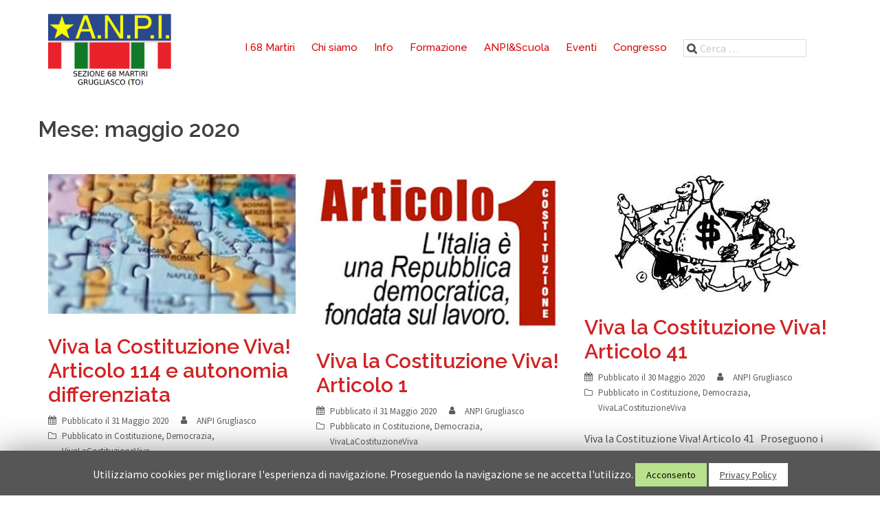

--- FILE ---
content_type: text/html; charset=UTF-8
request_url: http://anpigrugliasco.it/2020/05/
body_size: 21088
content:
<!DOCTYPE html>
<html lang="it-IT">

<!-- Global site tag (gtag.js) - Google Analytics -->
<script async src="https://www.googletagmanager.com/gtag/js?id=UA-140025755-1"></script>
<script>
  window.dataLayer = window.dataLayer || [];
  function gtag(){dataLayer.push(arguments);}
  gtag('js', new Date());

  gtag('config', 'UA-140025755-1');
</script>

<!-- <form role="search" method="get" class="search-form" action="http://anpigrugliasco.it/">
				<label>
					<span class="screen-reader-text">Ricerca per:</span>
					<input type="search" class="search-field" placeholder="Cerca &hellip;" value="" name="s" />
				</label>
				<input type="submit" class="search-submit" value="Cerca" />
			</form> -->



<head>
<meta charset="UTF-8">
<meta name="viewport" content="width=device-width, initial-scale=1">
<link rel="profile" href="http://gmpg.org/xfn/11">
<link rel="pingback" href="http://anpigrugliasco.it/xmlrpc.php">

<title>maggio 2020 &#8211; ANPI Grugliasco</title>
<link rel='dns-prefetch' href='//fonts.googleapis.com' />
<link rel='dns-prefetch' href='//s.w.org' />
<link rel="alternate" type="application/rss+xml" title="ANPI Grugliasco &raquo; Feed" href="http://anpigrugliasco.it/feed/" />
<link rel="alternate" type="application/rss+xml" title="ANPI Grugliasco &raquo; Feed dei commenti" href="http://anpigrugliasco.it/comments/feed/" />
<link rel="alternate" type="text/calendar" title="ANPI Grugliasco &raquo; iCal Feed" href="http://anpigrugliasco.it/events/?ical=1" />
		<script type="text/javascript">
			window._wpemojiSettings = {"baseUrl":"https:\/\/s.w.org\/images\/core\/emoji\/11\/72x72\/","ext":".png","svgUrl":"https:\/\/s.w.org\/images\/core\/emoji\/11\/svg\/","svgExt":".svg","source":{"concatemoji":"http:\/\/anpigrugliasco.it\/wp-includes\/js\/wp-emoji-release.min.js?ver=4.9.28"}};
			!function(e,a,t){var n,r,o,i=a.createElement("canvas"),p=i.getContext&&i.getContext("2d");function s(e,t){var a=String.fromCharCode;p.clearRect(0,0,i.width,i.height),p.fillText(a.apply(this,e),0,0);e=i.toDataURL();return p.clearRect(0,0,i.width,i.height),p.fillText(a.apply(this,t),0,0),e===i.toDataURL()}function c(e){var t=a.createElement("script");t.src=e,t.defer=t.type="text/javascript",a.getElementsByTagName("head")[0].appendChild(t)}for(o=Array("flag","emoji"),t.supports={everything:!0,everythingExceptFlag:!0},r=0;r<o.length;r++)t.supports[o[r]]=function(e){if(!p||!p.fillText)return!1;switch(p.textBaseline="top",p.font="600 32px Arial",e){case"flag":return s([55356,56826,55356,56819],[55356,56826,8203,55356,56819])?!1:!s([55356,57332,56128,56423,56128,56418,56128,56421,56128,56430,56128,56423,56128,56447],[55356,57332,8203,56128,56423,8203,56128,56418,8203,56128,56421,8203,56128,56430,8203,56128,56423,8203,56128,56447]);case"emoji":return!s([55358,56760,9792,65039],[55358,56760,8203,9792,65039])}return!1}(o[r]),t.supports.everything=t.supports.everything&&t.supports[o[r]],"flag"!==o[r]&&(t.supports.everythingExceptFlag=t.supports.everythingExceptFlag&&t.supports[o[r]]);t.supports.everythingExceptFlag=t.supports.everythingExceptFlag&&!t.supports.flag,t.DOMReady=!1,t.readyCallback=function(){t.DOMReady=!0},t.supports.everything||(n=function(){t.readyCallback()},a.addEventListener?(a.addEventListener("DOMContentLoaded",n,!1),e.addEventListener("load",n,!1)):(e.attachEvent("onload",n),a.attachEvent("onreadystatechange",function(){"complete"===a.readyState&&t.readyCallback()})),(n=t.source||{}).concatemoji?c(n.concatemoji):n.wpemoji&&n.twemoji&&(c(n.twemoji),c(n.wpemoji)))}(window,document,window._wpemojiSettings);
		</script>
		<style type="text/css">
img.wp-smiley,
img.emoji {
	display: inline !important;
	border: none !important;
	box-shadow: none !important;
	height: 1em !important;
	width: 1em !important;
	margin: 0 .07em !important;
	vertical-align: -0.1em !important;
	background: none !important;
	padding: 0 !important;
}
</style>
<link rel='stylesheet' id='sydney-bootstrap-css'  href='http://anpigrugliasco.it/wp-content/themes/sydney/css/bootstrap/bootstrap.min.css?ver=1' type='text/css' media='all' />
<link rel='stylesheet' id='contact-form-7-css'  href='http://anpigrugliasco.it/wp-content/plugins/contact-form-7/includes/css/styles.css?ver=5.1.1' type='text/css' media='all' />
<style id='contact-form-7-inline-css' type='text/css'>
.wpcf7 .wpcf7-recaptcha iframe {margin-bottom: 0;}
</style>
<link rel='stylesheet' id='cookie-law-info-css'  href='http://anpigrugliasco.it/wp-content/plugins/cookie-law-info/public/css/cookie-law-info-public.css?ver=1.7.4' type='text/css' media='all' />
<link rel='stylesheet' id='cookie-law-info-gdpr-css'  href='http://anpigrugliasco.it/wp-content/plugins/cookie-law-info/public/css/cookie-law-info-gdpr.css?ver=1.7.4' type='text/css' media='all' />
<link rel='stylesheet' id='responsive-lightbox-prettyphoto-css'  href='http://anpigrugliasco.it/wp-content/plugins/responsive-lightbox/assets/prettyphoto/css/prettyPhoto.min.css?ver=2.1.0' type='text/css' media='all' />
<link rel='stylesheet' id='SFSImainCss-css'  href='http://anpigrugliasco.it/wp-content/plugins/ultimate-social-media-icons/css/sfsi-style.css?ver=4.9.28' type='text/css' media='all' />
<link rel='stylesheet' id='hamburger.css-css'  href='http://anpigrugliasco.it/wp-content/plugins/wp-responsive-menu/css/wpr-hamburger.css?ver=1.0' type='text/css' media='all' />
<link rel='stylesheet' id='wprmenu.css-css'  href='http://anpigrugliasco.it/wp-content/plugins/wp-responsive-menu/css/wprmenu.css?ver=1.0' type='text/css' media='all' />
<style id='wprmenu.css-inline-css' type='text/css'>
@media only screen and ( max-width: 768px ) {html body div.wprm-wrapper {
				overflow: scroll;
			}html body div.wprm-overlay{ background: rgb(0,0,0) }
				#mg-wprm-wrap ul li {
					border-top: solid 1px rgba(255,255,255,0.05);
					border-bottom: solid 1px rgba(255,255,255,0.05);
				}
				
				#wprmenu_bar {
					background-color: #C92C2C;
				}
			
				html body div#mg-wprm-wrap .wpr_submit .icon.icon-search {
					color: #FFFFFF;
				}
				#wprmenu_bar .menu_title, #wprmenu_bar .wprmenu_icon_menu {
					color: #FFFFFF;
				}
				#wprmenu_bar .menu_title {
					font-size: 20px;
					font-weight: normal;
				}
				#mg-wprm-wrap li.menu-item a {
					font-size: 15px;
					text-transform: uppercase;
					font-weight: normal;
				}
				#mg-wprm-wrap li.menu-item-has-children ul.sub-menu a {
					font-size: 15px;
					text-transform: uppercase;
					font-weight: normal;
				}
				#mg-wprm-wrap li.current-menu-item > a {
					background: #d53f3f;
				}
				#mg-wprm-wrap li.current-menu-item > a,
				#mg-wprm-wrap li.current-menu-item span.wprmenu_icon{
					color: #FFFFFF !important;
				}
				#mg-wprm-wrap {
					background-color: #c82d2d;
				}
				.cbp-spmenu-push-toright {
					left: 80% ;
				}
				.cbp-spmenu-push-toright .mm-slideout {
					left:80% ;
				}
				.cbp-spmenu-push-toleft {
					left: -80% ;
				}
				#mg-wprm-wrap.cbp-spmenu-right,
				#mg-wprm-wrap.cbp-spmenu-left,
				#mg-wprm-wrap.cbp-spmenu-right.custom,
				#mg-wprm-wrap.cbp-spmenu-left.custom,
				.cbp-spmenu-vertical {
					width: 80%;
					max-width: 400px;
				}
				#mg-wprm-wrap ul#wprmenu_menu_ul li.menu-item a,
				div#mg-wprm-wrap ul li span.wprmenu_icon {
					color: #FFFFFF !important;
				}
				#mg-wprm-wrap ul#wprmenu_menu_ul li.menu-item a:hover {
					background: #d53f3f;
					color: #FFFFFF !important;
				}
				div#mg-wprm-wrap ul>li:hover>span.wprmenu_icon {
					color: #FFFFFF !important;
				}
				.wprmenu_bar .hamburger-inner, .wprmenu_bar .hamburger-inner::before, .wprmenu_bar .hamburger-inner::after {
					background: #FFFFFF;
				}
				.wprmenu_bar .hamburger:hover .hamburger-inner, .wprmenu_bar .hamburger:hover .hamburger-inner::before,
			 .wprmenu_bar .hamburger:hover .hamburger-inner::after {
				background: #FFFFFF;
				}
			div.wprmenu_bar div.hamburger{padding-right: 6px !important;}
				#wprmenu_menu.left {
					width:80%;
					left: -80%;
					right: auto;
				}
				#wprmenu_menu.right {
					width:80%;
					right: -80%;
					left: auto;
				}
			html body div#wprmenu_bar {
					height : 42px;
				}#mg-wprm-wrap.cbp-spmenu-left, #mg-wprm-wrap.cbp-spmenu-right, #mg-widgetmenu-wrap.cbp-spmenu-widget-left, #mg-widgetmenu-wrap.cbp-spmenu-widget-right {
					top: 42px !important;
				}
					.wprmenu_bar .hamburger {
						float: left;
					}
					.wprmenu_bar #custom_menu_icon.hamburger {
						top: 0px;
						left: 0px;
						float: left !important;
						background-color: #CCCCCC;
					}
				.custMenu #custom_menu_icon {
				display: block;
			}html { padding-top: 42px !important; }#wprmenu_bar,#mg-wprm-wrap { display: block; }
			div#wpadminbar { position: fixed; }}
</style>
<link rel='stylesheet' id='wpr_icons-css'  href='http://anpigrugliasco.it/wp-content/plugins/wp-responsive-menu/inc/icons/style.css?ver=1.0' type='text/css' media='all' />
<link rel='stylesheet' id='sydney-fonts-css'  href='https://fonts.googleapis.com/css?family=Source+Sans+Pro%3A400%2C400italic%2C600%7CRaleway%3A400%2C500%2C600' type='text/css' media='all' />
<link rel='stylesheet' id='sydney-style-css'  href='http://anpigrugliasco.it/wp-content/themes/sydney/style.css?ver=20180710' type='text/css' media='all' />
<style id='sydney-style-inline-css' type='text/css'>
.site-header { background-color:rgba(255,255,255,0.9);}
.site-title { font-size:32px; }
.site-description { font-size:16px; }
#mainnav ul li a { font-size:21px; }
h1 { font-size:52px; }
h2 { font-size:42px; }
h3 { font-size:32px; }
h4 { font-size:25px; }
h5 { font-size:20px; }
h6 { font-size:18px; }
body { font-size:16px; }
.single .hentry .title-post { font-size:36px; }
.header-image { background-size:cover;}
.header-image { height:300px; }
.widget-area .widget_fp_social a,#mainnav ul li a:hover, .sydney_contact_info_widget span, .roll-team .team-content .name,.roll-team .team-item .team-pop .team-social li:hover a,.roll-infomation li.address:before,.roll-infomation li.phone:before,.roll-infomation li.email:before,.roll-testimonials .name,.roll-button.border,.roll-button:hover,.roll-icon-list .icon i,.roll-icon-list .content h3 a:hover,.roll-icon-box.white .content h3 a,.roll-icon-box .icon i,.roll-icon-box .content h3 a:hover,.switcher-container .switcher-icon a:focus,.go-top:hover,.hentry .meta-post a:hover,#mainnav > ul > li > a.active, #mainnav > ul > li > a:hover, button:hover, input[type="button"]:hover, input[type="reset"]:hover, input[type="submit"]:hover, .text-color, .social-menu-widget a, .social-menu-widget a:hover, .archive .team-social li a, a, h1 a, h2 a, h3 a, h4 a, h5 a, h6 a,.classic-alt .meta-post a,.single .hentry .meta-post a { color:#d12323}
.reply,.woocommerce div.product .woocommerce-tabs ul.tabs li.active,.woocommerce #respond input#submit,.woocommerce a.button,.woocommerce button.button,.woocommerce input.button,.project-filter li a.active, .project-filter li a:hover,.preloader .pre-bounce1, .preloader .pre-bounce2,.roll-team .team-item .team-pop,.roll-progress .progress-animate,.roll-socials li a:hover,.roll-project .project-item .project-pop,.roll-project .project-filter li.active,.roll-project .project-filter li:hover,.roll-button.light:hover,.roll-button.border:hover,.roll-button,.roll-icon-box.white .icon,.owl-theme .owl-controls .owl-page.active span,.owl-theme .owl-controls.clickable .owl-page:hover span,.go-top,.bottom .socials li:hover a,.sidebar .widget:before,.blog-pagination ul li.active,.blog-pagination ul li:hover a,.content-area .hentry:after,.text-slider .maintitle:after,.error-wrap #search-submit:hover,#mainnav .sub-menu li:hover > a,#mainnav ul li ul:after, button, input[type="button"], input[type="reset"], input[type="submit"], .panel-grid-cell .widget-title:after { background-color:#d12323}
.roll-socials li a:hover,.roll-socials li a,.roll-button.light:hover,.roll-button.border,.roll-button,.roll-icon-list .icon,.roll-icon-box .icon,.owl-theme .owl-controls .owl-page span,.comment .comment-detail,.widget-tags .tag-list a:hover,.blog-pagination ul li,.hentry blockquote,.error-wrap #search-submit:hover,textarea:focus,input[type="text"]:focus,input[type="password"]:focus,input[type="datetime"]:focus,input[type="datetime-local"]:focus,input[type="date"]:focus,input[type="month"]:focus,input[type="time"]:focus,input[type="week"]:focus,input[type="number"]:focus,input[type="email"]:focus,input[type="url"]:focus,input[type="search"]:focus,input[type="tel"]:focus,input[type="color"]:focus, button, input[type="button"], input[type="reset"], input[type="submit"], .archive .team-social li a { border-color:#d12323}
.site-header.float-header { background-color:rgba(255,255,255,0.9);}
@media only screen and (max-width: 1024px) { .site-header { background-color:#ffffff;}}
.site-title a, .site-title a:hover { color:#282828}
.site-description { color:#c6c6c6}
#mainnav ul li a, #mainnav ul li::before { color:#e20000}
#mainnav .sub-menu li a { color:#ffffff}
#mainnav .sub-menu li a { background:#1c1c1c}
.text-slider .maintitle, .text-slider .subtitle { color:#dd0d0d}
body { color:#545454}
#secondary { background-color:#f4f4f4}
#secondary, #secondary a, #secondary .widget-title { color:#e04b41}
.footer-widgets { background-color:#d81c00}
#sidebar-footer,#sidebar-footer a,.footer-widgets .widget-title { color:#260400}
.btn-menu { color:#ffffff}
#mainnav ul li a:hover { color:#111111}
.site-footer { background-color:#d81c00}
.site-footer,.site-footer a { color:#3d1f1e}
.overlay { background-color:#000000}
.page-wrap { padding-top:40px;}
.page-wrap { padding-bottom:40px;}
.slide-inner { display:none;}
.slide-inner.text-slider-stopped { display:block;}
@media only screen and (max-width: 1025px) {		
			.mobile-slide {
				display: block;
			}
			.slide-item {
				background-image: none !important;
			}
			.header-slider {
			}
			.slide-item {
				height: auto !important;
			}
			.slide-inner {
				min-height: initial;
			} 
		}
@media only screen and (max-width: 780px) { 
    	h1 { font-size: 32px;}
		h2 { font-size: 28px;}
		h3 { font-size: 22px;}
		h4 { font-size: 18px;}
		h5 { font-size: 16px;}
		h6 { font-size: 14px;}
    }

</style>
<link rel='stylesheet' id='sydney-font-awesome-css'  href='http://anpigrugliasco.it/wp-content/themes/sydney/fonts/font-awesome.min.css?ver=4.9.28' type='text/css' media='all' />
<!--[if lte IE 9]>
<link rel='stylesheet' id='sydney-ie9-css'  href='http://anpigrugliasco.it/wp-content/themes/sydney/css/ie9.css?ver=4.9.28' type='text/css' media='all' />
<![endif]-->
<link rel='stylesheet' id='wpdreams-asl-basic-css'  href='http://anpigrugliasco.it/wp-content/plugins/ajax-search-lite/css/style.basic.css?ver=4.8' type='text/css' media='all' />
<link rel='stylesheet' id='wpdreams-ajaxsearchlite-css'  href='http://anpigrugliasco.it/wp-content/plugins/ajax-search-lite/css/style-simple-red.css?ver=4.8' type='text/css' media='all' />
<link rel='stylesheet' id='footer-credits-css'  href='http://anpigrugliasco.it/wp-content/plugins/footer-putter/styles/footer-credits.css?ver=1.16' type='text/css' media='all' />
<link rel='stylesheet' id='popup-maker-site-css'  href='//anpigrugliasco.it/wp-content/uploads/pum/pum-site-styles.css?generated=1553102018&#038;ver=1.8.3' type='text/css' media='all' />
<link rel='stylesheet' id='__EPYT__style-css'  href='http://anpigrugliasco.it/wp-content/plugins/youtube-embed-plus/styles/ytprefs.min.css?ver=13.1' type='text/css' media='all' />
<style id='__EPYT__style-inline-css' type='text/css'>

                .epyt-gallery-thumb {
                        width: 33.333%;
                }
                
</style>
<script type='text/javascript' src='http://anpigrugliasco.it/wp-includes/js/jquery/jquery.js?ver=1.12.4'></script>
<script type='text/javascript' src='http://anpigrugliasco.it/wp-includes/js/jquery/jquery-migrate.min.js?ver=1.4.1'></script>
<script type='text/javascript'>
/* <![CDATA[ */
var Cli_Data = {"nn_cookie_ids":[],"cookielist":[]};
var log_object = {"ajax_url":"http:\/\/anpigrugliasco.it\/wp-admin\/admin-ajax.php"};
/* ]]> */
</script>
<script type='text/javascript' src='http://anpigrugliasco.it/wp-content/plugins/cookie-law-info/public/js/cookie-law-info-public.js?ver=1.7.4'></script>
<script type='text/javascript' src='http://anpigrugliasco.it/wp-content/plugins/responsive-lightbox/assets/prettyphoto/js/jquery.prettyPhoto.min.js?ver=2.1.0'></script>
<script type='text/javascript' src='http://anpigrugliasco.it/wp-content/plugins/responsive-lightbox/assets/infinitescroll/infinite-scroll.pkgd.min.js?ver=4.9.28'></script>
<script type='text/javascript'>
/* <![CDATA[ */
var rlArgs = {"script":"prettyphoto","selector":"lightbox","customEvents":"","activeGalleries":"1","animationSpeed":"normal","slideshow":"0","slideshowDelay":"5000","slideshowAutoplay":"0","opacity":"0.75","showTitle":"1","allowResize":"1","allowExpand":"1","width":"1080","height":"720","separator":"\/","theme":"pp_default","horizontalPadding":"20","hideFlash":"0","wmode":"opaque","videoAutoplay":"0","modal":"0","deeplinking":"0","overlayGallery":"1","keyboardShortcuts":"1","social":"0","woocommerce_gallery":"0","ajaxurl":"http:\/\/anpigrugliasco.it\/wp-admin\/admin-ajax.php","nonce":"30e5e56ade"};
/* ]]> */
</script>
<script type='text/javascript' src='http://anpigrugliasco.it/wp-content/plugins/responsive-lightbox/js/front.js?ver=2.1.0'></script>
<script type='text/javascript' src='http://anpigrugliasco.it/wp-content/plugins/wp-responsive-menu/js/modernizr.custom.js?ver=1.0'></script>
<script type='text/javascript' src='http://anpigrugliasco.it/wp-content/plugins/wp-responsive-menu/js/jquery.touchSwipe.min.js?ver=1.0'></script>
<script type='text/javascript'>
/* <![CDATA[ */
var wprmenu = {"zooming":"no","from_width":"768","push_width":"400","menu_width":"80","parent_click":"yes","swipe":"no","enable_overlay":"1"};
/* ]]> */
</script>
<script type='text/javascript' src='http://anpigrugliasco.it/wp-content/plugins/wp-responsive-menu/js/wprmenu.js?ver=1.0'></script>
<script type='text/javascript'>
/* <![CDATA[ */
var _EPYT_ = {"ajaxurl":"http:\/\/anpigrugliasco.it\/wp-admin\/admin-ajax.php","security":"6bf61d2086","gallery_scrolloffset":"20","eppathtoscripts":"http:\/\/anpigrugliasco.it\/wp-content\/plugins\/youtube-embed-plus\/scripts\/","eppath":"http:\/\/anpigrugliasco.it\/wp-content\/plugins\/youtube-embed-plus\/","epresponsiveselector":"[\"iframe.__youtube_prefs__\"]","epdovol":"1","version":"13.1","evselector":"iframe.__youtube_prefs__[src], iframe[src*=\"youtube.com\/embed\/\"], iframe[src*=\"youtube-nocookie.com\/embed\/\"]","ajax_compat":"","ytapi_load":"light","stopMobileBuffer":"1","vi_active":"","vi_js_posttypes":[]};
/* ]]> */
</script>
<script type='text/javascript' src='http://anpigrugliasco.it/wp-content/plugins/youtube-embed-plus/scripts/ytprefs.min.js?ver=13.1'></script>
<link rel='https://api.w.org/' href='http://anpigrugliasco.it/wp-json/' />
<link rel="EditURI" type="application/rsd+xml" title="RSD" href="http://anpigrugliasco.it/xmlrpc.php?rsd" />
<link rel="wlwmanifest" type="application/wlwmanifest+xml" href="http://anpigrugliasco.it/wp-includes/wlwmanifest.xml" /> 
<meta name="generator" content="WordPress 4.9.28" />
<meta name="[base64]" content="BA526zdRdl3fqztjQSPB"/><meta name="tec-api-version" content="v1"><meta name="tec-api-origin" content="http://anpigrugliasco.it"><link rel="https://theeventscalendar.com/" href="http://anpigrugliasco.it/wp-json/tribe/events/v1/" />

<!-- Styles generated by Posts in Sidebar plugin -->
<style type="text/css">
#pis_posts_in_sidebar-2 .pis-title { font-size: 16px !important; }
</style>
<!-- / Styles generated by Posts in Sidebar plugin -->

                <link href='//fonts.googleapis.com/css?family=Open+Sans' rel='stylesheet' type='text/css'>
                		<script type="text/javascript">
			var cli_flush_cache=2;
		</script>
		                <style type="text/css">
                    <!--
                    
            @font-face {
                font-family: 'aslsicons2';
                src: url('//anpigrugliasco.it/wp-content/plugins/ajax-search-lite/css/fonts/icons2.eot');
                src: url('//anpigrugliasco.it/wp-content/plugins/ajax-search-lite/css/fonts/icons2.eot?#iefix') format('embedded-opentype'),
                     url('//anpigrugliasco.it/wp-content/plugins/ajax-search-lite/css/fonts/icons2.woff2') format('woff2'),
                     url('//anpigrugliasco.it/wp-content/plugins/ajax-search-lite/css/fonts/icons2.woff') format('woff'),
                     url('//anpigrugliasco.it/wp-content/plugins/ajax-search-lite/css/fonts/icons2.ttf') format('truetype'),
                     url('//anpigrugliasco.it/wp-content/plugins/ajax-search-lite/css/fonts/icons2.svg#icons') format('svg');
                font-weight: normal;
                font-style: normal;
            }
            div[id*='ajaxsearchlitesettings'].searchsettings .asl_option_inner label {
                font-size: 0px !important;
                color: rgba(0, 0, 0, 0);
            }
            div[id*='ajaxsearchlitesettings'].searchsettings .asl_option_inner label:after {
                font-size: 11px !important;
                position: absolute;
                top: 0;
                left: 0;
                z-index: 1;
            }
            div[id*='ajaxsearchlite'].wpdreams_asl_container {
                width: 100%;
                margin: 0px 0px 0px 0px;
            }
            div[id*='ajaxsearchliteres'].wpdreams_asl_results div.resdrg span.highlighted {
                font-weight: bold;
                color: rgba(217, 49, 43, 1);
                background-color: rgba(238, 238, 238, 1);
            }
            div[id*='ajaxsearchliteres'].wpdreams_asl_results .results div.asl_image {
                width: 70px;
                height: 70px;
            }
            div.asl_r .results {
                max-height: none;
            }
                                -->
                </style>
                            <script type="text/javascript">
                if ( typeof _ASL !== "undefined" && _ASL !== null && typeof _ASL.initialize !== "undefined" )
                    _ASL.initialize();
            </script>
            <link rel="icon" href="http://anpigrugliasco.it/wp-content/uploads/2019/03/43299270_1867794816591060_7655931942746980352_n.jpg" sizes="32x32" />
<link rel="icon" href="http://anpigrugliasco.it/wp-content/uploads/2019/03/43299270_1867794816591060_7655931942746980352_n.jpg" sizes="192x192" />
<link rel="apple-touch-icon-precomposed" href="http://anpigrugliasco.it/wp-content/uploads/2019/03/43299270_1867794816591060_7655931942746980352_n.jpg" />
<meta name="msapplication-TileImage" content="http://anpigrugliasco.it/wp-content/uploads/2019/03/43299270_1867794816591060_7655931942746980352_n.jpg" />
		<style type="text/css" id="wp-custom-css">
			.site-logo {
    max-height: 105px;
}
.col-md-8 {
    width: 80%;
}


#mainnav .sub-menu li a {
    background: #fff;
}
#mainnav .sub-menu li a {
    color: #000;
}

/*ombreggiatura menu*/
#mainnav .sub-menu li a {
    display: block;
    line-height: 30px;
    padding: 0 18px;
		border-top: 0px;
		box-shadow: 10px 10px 5px 0 #b6b6b6;
 
}

/*ombreggiatura barra laterale*/
#secondary {
    background-color: #f4f4f4;
	  border-color: black;
		border: 5px;
    box-shadow: 10px 10px 5px 0 #dbdbdb;
}

/*sfondo trasparente barra menu*/
.col-md-8 {
    width:75%;
    
	  background-color: transparent
}


/*tabella siti amici*/
th, td {
    border: 0px solid #333;
    padding: 5px;
    text-align: left;
}

/*rimuove bordo dalla tabella dei siti amici*/
table {

    border-collapse: collapse;
    border-spacing: 0;
		border-color: white
}

/*regola padding icone social sulla barra laterale*/
.sfcm.sfsi_wicon {
    margin: 5px;
    padding: 1px;
}

/*elimina dicitura standard footer*/ 
.site-info.container {
    display: text;
}

.norm_row.sfsi_wDiv {
	width:230px;
}


.footer-widgets {
    padding-top: 20px;   
		height: 100px;
}

.site-footer {
	color: #fefefe;  
	height:130px;
}

.site-footer, .site-footer a {

    color: #fefefe;

}


.widget-area .widget-title {
    font-size: 24px;
}  

/*dimensione font fascia eventi, interlinea */
#secondary, #secondary a, #secondary .widget-title {
    color: #e04b41;
    font-size: large;
		line-height: 1.2;
}

/*dimensione font titoli post in prima pagina*/
.hentry .title-post {
    font-size: 30px;
    font-weight: 600;
    line-height: normal;
}

/*dimensione e colore font orario eventi*/
.tribe-event-duration {
    font-size: 16px;
	  color: #8c7878;
}

/*Spaziatura fnt titoli eventi */
.tribe-event-title {
    line-height: 0.8em;
}

/*.pis-li {
    margin-bottom: 20px;
}*/

/*spazio fra i titoli eventi nella barra laterale
.tribe-event-title {
    margin-bottom: .25rem;
    margin-top: 50px;
    line-height: 1;
}*/


/*DISABILITATO PER WP RESPONSIVE
 .site .btn-menu {
     display: block !important;
      color:#000 fino a qui*/


/*#mainnav-mobi {
display: block !important;
float: left;
}  
#mainnav-mobi ul li {
float: none;
display: inline-block;
padding: 0 14px;
} 
#mainnav-mobi ul li a {
position: relative;
float: left;
padding: 0;
} 

#mainnav-mobi {
display: block !important;
color: #000;
} */

/*HO DISABILITATO DA QUI PER WP RESPONSIVE... 
@media screen and (max-width: 767px){
	nav#mainnav-mobi {
		left: -205px;
		width: 200px;
	}
}
	
@media screen and (max-width: 1024px){
	.header-wrap .col-md-4 {
		width: 75% !important;
		text-align: left !important;
	}
	.header-wrap .col-md-8 {
		width: 25% !important;
		padding-top: 30px;
	}
	nav#mainnav-mobi {
		left: -205px;
		top: 0px;
		
		width: 260px;
	}
} FINO A QUI   */

/* nuova lunghezza menu 
.col-md-4 {
	width: 34%;
}

.col-md-8 {
	width: 85%;
	background-color: transparent;
}*/



.top-search-menu .search-submit{
  display: none;
}

.top-search-menu label{
  position: relative;
	padding-top:4px;
}

.top-search-menu label:before{
  font-family: FontAwesome;
  content: '\f002';
  display: inline-block;
  display: block;
  width: 26px;
  height: 26px;
  position: absolute;
  top: 3;
  left: 0;
  padding: 0 5px;
}

.top-search-menu .search-field{
  height: 26px;
  padding: 3px 5px 3px 23px;
  font-weight: normal;
	background-color:transparent;
}


.col-md-8 {
    width: 140%;
    background-color: 
    transparent;
}


.header-image {
    height:410px;
}

.overlay {
	/*background-color: 	#c0c0c0;*/
	background-color:transparent;
}

#mainnav ul li a, #mainnav ul li::before {
    color: 
    #d90404;
}

#mainnav ul li a, #mainnav ul li::before {
    color: 
    #d90404;
}

/*meno spazio fra header e articoli*/
.page-wrap {
    padding-top: 0px;
}

/*sparisce immagine header sul telefonino*/
.header-inner {
    display: none;
}

/*largehzza casella cerca*/
label {
    display: inline-block;
   /* max-width: 100%;*/
	  max-width: 100%;
    margin-bottom: 5px;
    font-weight: 700;
}

/*carattere più piccolo font menu*/
#mainnav ul li a {
    /*font-size: 15px;*/
	  font-size: 15px;
	  
}

/*sposta a dx il menu e la casella di ricerca*/
.top-search-menu label {
    position: relative;
    padding-top: 0px;
    /*left: 60px;*/
		left: 20px;
	  /*width: 80%;*/
		width: 80%
}

#mainnav ul li a {
    position: relative;
	 left: 20px;
	  
	  
	  
}

/*#mainnav .sub-menu li a {
   	  position: relative;
	    left: 110px;
}*/

.site-header #mainnav ul li ul {
    left: 14px;
}

#mainnav ul li ul::after {

    content: "";
    position: absolute;
    left: 0;
    width: 100%;
    height: 0px;

}

#mainnav li {
    float: left;
    padding: 0 13px 0 13px;
        padding-top: 0px;
        padding-right: 12px;
        padding-bottom: 0px;
        padding-left: 12px;
}

/*adattamento per nuova voce menu, da 1170 a 1380px
elemento {
}
.container {
    width: 1380px;
}
*/		</style>
	</head>

<body class="archive date tribe-no-js group-blog">

	<div class="preloader">
	    <div class="spinner">
	        <div class="pre-bounce1"></div>
	        <div class="pre-bounce2"></div>
	    </div>
	</div>
	
<div id="page" class="hfeed site">
	<a class="skip-link screen-reader-text" href="#content">Vai al contenuto</a>

		
	<div class="header-clone"></div>

	
	<header id="masthead" class="site-header" role="banner">
		<div class="header-wrap">
            <div class="container">
                <div class="row">
				<div class="col-md-4 col-sm-8 col-xs-12">
		        					<a href="http://anpigrugliasco.it/" title="ANPI Grugliasco"><img class="site-logo" src="http://anpigrugliasco.it/wp-content/uploads/2020/01/anpigrugliasco-11.png" alt="ANPI Grugliasco" /></a>
		        				</div>
				<div class="col-md-8 col-sm-4 col-xs-12">
					<div class="btn-menu"></div>
					<nav id="mainnav" class="mainnav" role="navigation">
						<div class="menu-menu-1-container"><ul id="menu-menu-1" class="menu"><li id="menu-item-3758" class="menu-item menu-item-type-taxonomy menu-item-object-category menu-item-3758"><a href="http://anpigrugliasco.it/category/storia-68-martiri/">I 68 Martiri</a></li>
<li id="menu-item-280" class="menu-item menu-item-type-custom menu-item-object-custom menu-item-has-children menu-item-280"><a href="#">Chi siamo</a>
<ul class="sub-menu">
	<li id="menu-item-243" class="menu-item menu-item-type-post_type menu-item-object-page menu-item-243"><a href="http://anpigrugliasco.it/cose-l-a-n-p-i/">Cos&#8217;è l&#8217; A.N.P.I.</a></li>
	<li id="menu-item-4614" class="menu-item menu-item-type-post_type menu-item-object-page menu-item-4614"><a href="http://anpigrugliasco.it/la-nostra-sezione-a-n-p-i-68-martiri-di-grugliasco/">La nostra Sezione</a></li>
	<li id="menu-item-312" class="menu-item menu-item-type-post_type menu-item-object-page menu-item-312"><a href="http://anpigrugliasco.it/comitato-di-sezione/">Comitato di Sezione</a></li>
	<li id="menu-item-290" class="menu-item menu-item-type-post_type menu-item-object-page menu-item-290"><a href="http://anpigrugliasco.it/cosa-facciamo/">Cosa facciamo</a></li>
	<li id="menu-item-293" class="menu-item menu-item-type-post_type menu-item-object-page menu-item-293"><a href="http://anpigrugliasco.it/come-iscriversi/">Come iscriversi all&#8217;A.N.P.I.</a></li>
</ul>
</li>
<li id="menu-item-395" class="menu-item menu-item-type-custom menu-item-object-custom menu-item-has-children menu-item-395"><a href="#">Info</a>
<ul class="sub-menu">
	<li id="menu-item-396" class="menu-item menu-item-type-post_type menu-item-object-page menu-item-396"><a href="http://anpigrugliasco.it/sezione-68-martiri/">Dove siamo</a></li>
	<li id="menu-item-336" class="menu-item menu-item-type-post_type menu-item-object-page menu-item-336"><a href="http://anpigrugliasco.it/contatti/">Contattaci</a></li>
	<li id="menu-item-394" class="menu-item menu-item-type-post_type menu-item-object-page menu-item-394"><a href="http://anpigrugliasco.it/a-n-p-i-sul-territorio/">A.N.P.I. sul territorio</a></li>
	<li id="menu-item-399" class="menu-item menu-item-type-post_type menu-item-object-page menu-item-399"><a href="http://anpigrugliasco.it/amici-e-collaboratori/">Amici e collaboratori</a></li>
</ul>
</li>
<li id="menu-item-5165" class="menu-item menu-item-type-custom menu-item-object-custom menu-item-has-children menu-item-5165"><a href="#">Formazione</a>
<ul class="sub-menu">
	<li id="menu-item-5016" class="menu-item menu-item-type-taxonomy menu-item-object-category menu-item-5016"><a href="http://anpigrugliasco.it/category/letture/">Letture</a></li>
	<li id="menu-item-5166" class="menu-item menu-item-type-taxonomy menu-item-object-category menu-item-5166"><a href="http://anpigrugliasco.it/category/video/">Video</a></li>
	<li id="menu-item-6048" class="menu-item menu-item-type-taxonomy menu-item-object-category menu-item-6048"><a href="http://anpigrugliasco.it/category/quello-che-non-si-vuole-ricordare/">Quello che non si vuole ricordare</a></li>
	<li id="menu-item-563" class="menu-item menu-item-type-custom menu-item-object-custom menu-item-has-children menu-item-563"><a href="#">Memoria</a>
	<ul class="sub-menu">
		<li id="menu-item-3083" class="menu-item menu-item-type-taxonomy menu-item-object-category menu-item-3083"><a href="http://anpigrugliasco.it/category/storia-e-memoria/">La storia e la memoria</a></li>
		<li id="menu-item-1233" class="menu-item menu-item-type-taxonomy menu-item-object-category menu-item-1233"><a href="http://anpigrugliasco.it/category/documenti-storia/">Le storie dimenticate</a></li>
		<li id="menu-item-1238" class="menu-item menu-item-type-taxonomy menu-item-object-category menu-item-1238"><a href="http://anpigrugliasco.it/category/documenti-testimonianze-antifasciste/">Testimonianze antifasciste</a></li>
	</ul>
</li>
</ul>
</li>
<li id="menu-item-3891" class="menu-item menu-item-type-taxonomy menu-item-object-category menu-item-3891"><a href="http://anpigrugliasco.it/category/anpi-scuola/">ANPI&#038;Scuola</a></li>
<li id="menu-item-206" class="menu-item menu-item-type-custom menu-item-object-custom menu-item-206"><a href="http://anpigrugliasco.it/events/">Eventi</a></li>
<li id="menu-item-6138" class="menu-item menu-item-type-custom menu-item-object-custom menu-item-has-children menu-item-6138"><a href="#">Congresso</a>
<ul class="sub-menu">
	<li id="menu-item-5627" class="menu-item menu-item-type-taxonomy menu-item-object-category menu-item-5627"><a href="http://anpigrugliasco.it/category/congresso-sezione-2021/">Congresso  Sezione 2021</a></li>
	<li id="menu-item-6137" class="menu-item menu-item-type-taxonomy menu-item-object-category menu-item-6137"><a href="http://anpigrugliasco.it/category/congresso-provinciale-2022/">Congresso Provinciale 2022</a></li>
</ul>
</li>
<li class="top-search-menu"><form role="search" method="get" class="search-form" action="http://anpigrugliasco.it/">
				<label>
					<span class="screen-reader-text">Ricerca per:</span>
					<input type="search" class="search-field" placeholder="Cerca &hellip;" value="" name="s" />
				</label>
				<input type="submit" class="search-submit" value="Cerca" />
			</form></li></ul></div>					</nav><!-- #site-navigation -->
				</div>
				</div>
			</div>
		</div>
	</header><!-- #masthead -->

	
	<div class="sydney-hero-area">
				<div class="header-image">
			<div class="overlay"></div>			<img class="header-inner" src="http://anpigrugliasco.it/wp-content/uploads/2020/01/sentieri_partigiani-a.jpg" width="598" alt="ANPI Grugliasco" title="ANPI Grugliasco">
		</div>
		
			</div>

	
	<div id="content" class="page-wrap">
		<div class="container content-wrapper">
			<div class="row">	

	
	<div id="primary" class="content-area col-md-9 masonry-layout">

		
		<main id="main" class="post-wrap" role="main">

		
			<header class="page-header">
				<h3 class="archive-title">Mese: maggio 2020</h3>			</header><!-- .page-header -->

			<div class="posts-layout">
			
				
<article id="post-4450" class="post-4450 post type-post status-publish format-standard has-post-thumbnail hentry category-costituzione category-democrazia category-vivalacostituzioneviva">

			<div class="entry-thumb">
			<a href="http://anpigrugliasco.it/2020/05/31/viva-la-costituzione-viva-articolo-114-e-autonomia-differenziata/" title="Viva la Costituzione Viva! Articolo 114 e autonomia differenziata"><img width="800" height="450" src="http://anpigrugliasco.it/wp-content/uploads/2020/05/cropped-regionalismo-differenziato.jpg" class="attachment-sydney-large-thumb size-sydney-large-thumb wp-post-image" alt="" /></a>
		</div>
	
	<header class="entry-header">
		<h2 class="title-post entry-title"><a href="http://anpigrugliasco.it/2020/05/31/viva-la-costituzione-viva-articolo-114-e-autonomia-differenziata/" rel="bookmark">Viva la Costituzione Viva! Articolo 114 e autonomia differenziata</a></h2>
				<div class="meta-post">
			<span class="posted-on">Pubblicato il <a href="http://anpigrugliasco.it/2020/05/31/viva-la-costituzione-viva-articolo-114-e-autonomia-differenziata/" rel="bookmark"><time class="entry-date published" datetime="2020-05-31T19:56:13+00:00">31 Maggio 2020</time><time class="updated" datetime="2020-05-31T19:56:46+00:00">31 Maggio 2020</time></a></span><span class="byline"> <span class="author vcard"><a class="url fn n" href="http://anpigrugliasco.it/author/anpigrugliasco/">ANPI Grugliasco</a></span></span><span class="cat-links">Pubblicato in <a href="http://anpigrugliasco.it/category/costituzione/" rel="category tag">Costituzione</a>, <a href="http://anpigrugliasco.it/category/democrazia/" rel="category tag">Democrazia</a>, <a href="http://anpigrugliasco.it/category/vivalacostituzioneviva/" rel="category tag">VivaLaCostituzioneViva</a></span>		</div><!-- .entry-meta -->
			</header><!-- .entry-header -->

	<div class="entry-post">
					<p>Viva la Costituzione Viva! Articolo 114 e autonomia differenziata &nbsp; Proseguono i contributi video per la campagna virtuale #VivaLaCostituzioneViva!, realizzati dai&hellip; <a class="read-more-link" href="http://anpigrugliasco.it/2020/05/31/viva-la-costituzione-viva-articolo-114-e-autonomia-differenziata/">  Leggi tutto</a></p>
		
			</div><!-- .entry-post -->

	<footer class="entry-footer">
			</footer><!-- .entry-footer -->
</article><!-- #post-## -->
			
				
<article id="post-4446" class="post-4446 post type-post status-publish format-standard has-post-thumbnail hentry category-costituzione category-democrazia category-vivalacostituzioneviva">

			<div class="entry-thumb">
			<a href="http://anpigrugliasco.it/2020/05/31/viva-la-costituzione-viva-articolo-1/" title="Viva la Costituzione Viva! Articolo 1"><img width="797" height="495" src="http://anpigrugliasco.it/wp-content/uploads/2020/05/Art.1-Costituzione-italiana-little.jpg" class="attachment-sydney-large-thumb size-sydney-large-thumb wp-post-image" alt="" /></a>
		</div>
	
	<header class="entry-header">
		<h2 class="title-post entry-title"><a href="http://anpigrugliasco.it/2020/05/31/viva-la-costituzione-viva-articolo-1/" rel="bookmark">Viva la Costituzione Viva! Articolo 1</a></h2>
				<div class="meta-post">
			<span class="posted-on">Pubblicato il <a href="http://anpigrugliasco.it/2020/05/31/viva-la-costituzione-viva-articolo-1/" rel="bookmark"><time class="entry-date published" datetime="2020-05-31T19:45:47+00:00">31 Maggio 2020</time><time class="updated" datetime="2020-05-31T19:45:58+00:00">31 Maggio 2020</time></a></span><span class="byline"> <span class="author vcard"><a class="url fn n" href="http://anpigrugliasco.it/author/anpigrugliasco/">ANPI Grugliasco</a></span></span><span class="cat-links">Pubblicato in <a href="http://anpigrugliasco.it/category/costituzione/" rel="category tag">Costituzione</a>, <a href="http://anpigrugliasco.it/category/democrazia/" rel="category tag">Democrazia</a>, <a href="http://anpigrugliasco.it/category/vivalacostituzioneviva/" rel="category tag">VivaLaCostituzioneViva</a></span>		</div><!-- .entry-meta -->
			</header><!-- .entry-header -->

	<div class="entry-post">
					<p>Viva la Costituzione Viva! Articolo 1 &nbsp; Proseguono i contributi video per la campagna virtuale #VivaLaCostituzioneViva!, realizzati dai nostri iscritti e&hellip; <a class="read-more-link" href="http://anpigrugliasco.it/2020/05/31/viva-la-costituzione-viva-articolo-1/">  Leggi tutto</a></p>
		
			</div><!-- .entry-post -->

	<footer class="entry-footer">
			</footer><!-- .entry-footer -->
</article><!-- #post-## -->
			
				
<article id="post-4410" class="post-4410 post type-post status-publish format-standard has-post-thumbnail hentry category-costituzione category-democrazia category-vivalacostituzioneviva">

			<div class="entry-thumb">
			<a href="http://anpigrugliasco.it/2020/05/30/viva-la-costituzione-viva-articolo-41/" title="Viva la Costituzione Viva! Articolo 41"><img width="287" height="175" src="http://anpigrugliasco.it/wp-content/uploads/2020/05/art_41.jpg" class="attachment-sydney-large-thumb size-sydney-large-thumb wp-post-image" alt="" /></a>
		</div>
	
	<header class="entry-header">
		<h2 class="title-post entry-title"><a href="http://anpigrugliasco.it/2020/05/30/viva-la-costituzione-viva-articolo-41/" rel="bookmark">Viva la Costituzione Viva! Articolo 41</a></h2>
				<div class="meta-post">
			<span class="posted-on">Pubblicato il <a href="http://anpigrugliasco.it/2020/05/30/viva-la-costituzione-viva-articolo-41/" rel="bookmark"><time class="entry-date published" datetime="2020-05-30T12:09:38+00:00">30 Maggio 2020</time><time class="updated" datetime="2020-05-30T12:09:49+00:00">30 Maggio 2020</time></a></span><span class="byline"> <span class="author vcard"><a class="url fn n" href="http://anpigrugliasco.it/author/anpigrugliasco/">ANPI Grugliasco</a></span></span><span class="cat-links">Pubblicato in <a href="http://anpigrugliasco.it/category/costituzione/" rel="category tag">Costituzione</a>, <a href="http://anpigrugliasco.it/category/democrazia/" rel="category tag">Democrazia</a>, <a href="http://anpigrugliasco.it/category/vivalacostituzioneviva/" rel="category tag">VivaLaCostituzioneViva</a></span>		</div><!-- .entry-meta -->
			</header><!-- .entry-header -->

	<div class="entry-post">
					<p>Viva la Costituzione Viva! Articolo 41 &nbsp; Proseguono i contributi video per la campagna virtuale #VivaLaCostituzioneViva!, realizzati dai nostri iscritti&hellip; <a class="read-more-link" href="http://anpigrugliasco.it/2020/05/30/viva-la-costituzione-viva-articolo-41/">  Leggi tutto</a></p>
		
			</div><!-- .entry-post -->

	<footer class="entry-footer">
			</footer><!-- .entry-footer -->
</article><!-- #post-## -->
			
				
<article id="post-4406" class="post-4406 post type-post status-publish format-standard has-post-thumbnail hentry category-costituzione category-democrazia category-vivalacostituzioneviva">

			<div class="entry-thumb">
			<a href="http://anpigrugliasco.it/2020/05/30/viva-la-costituzione-viva-larticolo-che-non-ce/" title="Viva la Costituzione Viva! L&#8217;articolo che non c&#8217;è"><img width="399" height="271" src="http://anpigrugliasco.it/wp-content/uploads/2020/05/diritto_resistenza_2.jpg" class="attachment-sydney-large-thumb size-sydney-large-thumb wp-post-image" alt="" /></a>
		</div>
	
	<header class="entry-header">
		<h2 class="title-post entry-title"><a href="http://anpigrugliasco.it/2020/05/30/viva-la-costituzione-viva-larticolo-che-non-ce/" rel="bookmark">Viva la Costituzione Viva! L&#8217;articolo che non c&#8217;è</a></h2>
				<div class="meta-post">
			<span class="posted-on">Pubblicato il <a href="http://anpigrugliasco.it/2020/05/30/viva-la-costituzione-viva-larticolo-che-non-ce/" rel="bookmark"><time class="entry-date published" datetime="2020-05-30T01:13:11+00:00">30 Maggio 2020</time><time class="updated" datetime="2020-05-30T01:24:20+00:00">30 Maggio 2020</time></a></span><span class="byline"> <span class="author vcard"><a class="url fn n" href="http://anpigrugliasco.it/author/anpigrugliasco/">ANPI Grugliasco</a></span></span><span class="cat-links">Pubblicato in <a href="http://anpigrugliasco.it/category/costituzione/" rel="category tag">Costituzione</a>, <a href="http://anpigrugliasco.it/category/democrazia/" rel="category tag">Democrazia</a>, <a href="http://anpigrugliasco.it/category/vivalacostituzioneviva/" rel="category tag">VivaLaCostituzioneViva</a></span>		</div><!-- .entry-meta -->
			</header><!-- .entry-header -->

	<div class="entry-post">
					<p>Viva la Costituzione Viva! L&#8217;articolo che non c&#8217;è &nbsp; Proseguono i contributi video per la campagna virtuale #VivaLaCostituzioneViva!, realizzati dai nostri&hellip; <a class="read-more-link" href="http://anpigrugliasco.it/2020/05/30/viva-la-costituzione-viva-larticolo-che-non-ce/">  Leggi tutto</a></p>
		
			</div><!-- .entry-post -->

	<footer class="entry-footer">
			</footer><!-- .entry-footer -->
</article><!-- #post-## -->
			
				
<article id="post-4395" class="post-4395 post type-post status-publish format-standard has-post-thumbnail hentry category-costituzione category-democrazia category-vivalacostituzioneviva">

			<div class="entry-thumb">
			<a href="http://anpigrugliasco.it/2020/05/30/viva-la-costituzione-viva-articolo-11/" title="Viva la Costituzione Viva! Articolo 11"><img width="830" height="461" src="http://anpigrugliasco.it/wp-content/uploads/2020/05/spagnul-guerra-3.jpg" class="attachment-sydney-large-thumb size-sydney-large-thumb wp-post-image" alt="" /></a>
		</div>
	
	<header class="entry-header">
		<h2 class="title-post entry-title"><a href="http://anpigrugliasco.it/2020/05/30/viva-la-costituzione-viva-articolo-11/" rel="bookmark">Viva la Costituzione Viva! Articolo 11</a></h2>
				<div class="meta-post">
			<span class="posted-on">Pubblicato il <a href="http://anpigrugliasco.it/2020/05/30/viva-la-costituzione-viva-articolo-11/" rel="bookmark"><time class="entry-date published" datetime="2020-05-30T00:54:49+00:00">30 Maggio 2020</time><time class="updated" datetime="2020-05-30T01:01:23+00:00">30 Maggio 2020</time></a></span><span class="byline"> <span class="author vcard"><a class="url fn n" href="http://anpigrugliasco.it/author/anpigrugliasco/">ANPI Grugliasco</a></span></span><span class="cat-links">Pubblicato in <a href="http://anpigrugliasco.it/category/costituzione/" rel="category tag">Costituzione</a>, <a href="http://anpigrugliasco.it/category/democrazia/" rel="category tag">Democrazia</a>, <a href="http://anpigrugliasco.it/category/vivalacostituzioneviva/" rel="category tag">VivaLaCostituzioneViva</a></span>		</div><!-- .entry-meta -->
			</header><!-- .entry-header -->

	<div class="entry-post">
					<p>Viva la Costituzione Viva! Articolo 11 &nbsp; Proseguono i contributi video per la campagna virtuale #VivaLaCostituzioneViva!, realizzati dai nostri iscritti e&hellip; <a class="read-more-link" href="http://anpigrugliasco.it/2020/05/30/viva-la-costituzione-viva-articolo-11/">  Leggi tutto</a></p>
		
			</div><!-- .entry-post -->

	<footer class="entry-footer">
			</footer><!-- .entry-footer -->
</article><!-- #post-## -->
			
				
<article id="post-4387" class="post-4387 post type-post status-publish format-standard has-post-thumbnail hentry category-costituzione category-democrazia category-vivalacostituzioneviva">

			<div class="entry-thumb">
			<a href="http://anpigrugliasco.it/2020/05/28/viva-la-costituzione-viva-articolo-21/" title="Viva la Costituzione Viva! Articolo 21"><img width="620" height="330" src="http://anpigrugliasco.it/wp-content/uploads/2020/05/art-21.jpg" class="attachment-sydney-large-thumb size-sydney-large-thumb wp-post-image" alt="" /></a>
		</div>
	
	<header class="entry-header">
		<h2 class="title-post entry-title"><a href="http://anpigrugliasco.it/2020/05/28/viva-la-costituzione-viva-articolo-21/" rel="bookmark">Viva la Costituzione Viva! Articolo 21</a></h2>
				<div class="meta-post">
			<span class="posted-on">Pubblicato il <a href="http://anpigrugliasco.it/2020/05/28/viva-la-costituzione-viva-articolo-21/" rel="bookmark"><time class="entry-date published" datetime="2020-05-28T18:55:32+00:00">28 Maggio 2020</time><time class="updated" datetime="2020-05-29T00:37:51+00:00">29 Maggio 2020</time></a></span><span class="byline"> <span class="author vcard"><a class="url fn n" href="http://anpigrugliasco.it/author/anpigrugliasco/">ANPI Grugliasco</a></span></span><span class="cat-links">Pubblicato in <a href="http://anpigrugliasco.it/category/costituzione/" rel="category tag">Costituzione</a>, <a href="http://anpigrugliasco.it/category/democrazia/" rel="category tag">Democrazia</a>, <a href="http://anpigrugliasco.it/category/vivalacostituzioneviva/" rel="category tag">VivaLaCostituzioneViva</a></span>		</div><!-- .entry-meta -->
			</header><!-- .entry-header -->

	<div class="entry-post">
					<p>Viva la Costituzione Viva! Articolo 21 &nbsp; Proseguono i contributi video per la campagna virtuale #VivaLaCostituzioneViva!, realizzati dai nostri iscritti&hellip; <a class="read-more-link" href="http://anpigrugliasco.it/2020/05/28/viva-la-costituzione-viva-articolo-21/">  Leggi tutto</a></p>
		
			</div><!-- .entry-post -->

	<footer class="entry-footer">
			</footer><!-- .entry-footer -->
</article><!-- #post-## -->
			
				
<article id="post-4383" class="post-4383 post type-post status-publish format-standard has-post-thumbnail hentry category-costituzione category-democrazia category-vivalacostituzioneviva">

			<div class="entry-thumb">
			<a href="http://anpigrugliasco.it/2020/05/28/viva-la-costituzione-viva-articolo-3/" title="Viva la Costituzione Viva! Articolo 3"><img width="800" height="545" src="http://anpigrugliasco.it/wp-content/uploads/2020/05/art_3_uguaglianza_big.jpg" class="attachment-sydney-large-thumb size-sydney-large-thumb wp-post-image" alt="" /></a>
		</div>
	
	<header class="entry-header">
		<h2 class="title-post entry-title"><a href="http://anpigrugliasco.it/2020/05/28/viva-la-costituzione-viva-articolo-3/" rel="bookmark">Viva la Costituzione Viva! Articolo 3</a></h2>
				<div class="meta-post">
			<span class="posted-on">Pubblicato il <a href="http://anpigrugliasco.it/2020/05/28/viva-la-costituzione-viva-articolo-3/" rel="bookmark"><time class="entry-date published" datetime="2020-05-28T18:30:31+00:00">28 Maggio 2020</time><time class="updated" datetime="2020-05-28T18:56:18+00:00">28 Maggio 2020</time></a></span><span class="byline"> <span class="author vcard"><a class="url fn n" href="http://anpigrugliasco.it/author/anpigrugliasco/">ANPI Grugliasco</a></span></span><span class="cat-links">Pubblicato in <a href="http://anpigrugliasco.it/category/costituzione/" rel="category tag">Costituzione</a>, <a href="http://anpigrugliasco.it/category/democrazia/" rel="category tag">Democrazia</a>, <a href="http://anpigrugliasco.it/category/vivalacostituzioneviva/" rel="category tag">VivaLaCostituzioneViva</a></span>		</div><!-- .entry-meta -->
			</header><!-- .entry-header -->

	<div class="entry-post">
					<p>Viva la Costituzione Viva! Articolo 3 &nbsp; Proseguono i contributi video per la campagna virtuale #VivaLaCostituzioneViva!, realizzati dai nostri iscritti&hellip; <a class="read-more-link" href="http://anpigrugliasco.it/2020/05/28/viva-la-costituzione-viva-articolo-3/">  Leggi tutto</a></p>
		
			</div><!-- .entry-post -->

	<footer class="entry-footer">
			</footer><!-- .entry-footer -->
</article><!-- #post-## -->
			
				
<article id="post-4370" class="post-4370 post type-post status-publish format-standard has-post-thumbnail hentry category-neofascisti category-storia-e-memoria">

			<div class="entry-thumb">
			<a href="http://anpigrugliasco.it/2020/05/28/28-maggio-1974-strage-di-piazza-della-loggia-a-brescia/" title="28 Maggio 1974: strage di piazza della Loggia a Brescia"><img width="708" height="540" src="http://anpigrugliasco.it/wp-content/uploads/2020/05/strage_piazza_della_loggia_brescia_little.jpg" class="attachment-sydney-large-thumb size-sydney-large-thumb wp-post-image" alt="" /></a>
		</div>
	
	<header class="entry-header">
		<h2 class="title-post entry-title"><a href="http://anpigrugliasco.it/2020/05/28/28-maggio-1974-strage-di-piazza-della-loggia-a-brescia/" rel="bookmark">28 Maggio 1974: strage di piazza della Loggia a Brescia</a></h2>
				<div class="meta-post">
			<span class="posted-on">Pubblicato il <a href="http://anpigrugliasco.it/2020/05/28/28-maggio-1974-strage-di-piazza-della-loggia-a-brescia/" rel="bookmark"><time class="entry-date published" datetime="2020-05-28T00:44:24+00:00">28 Maggio 2020</time><time class="updated" datetime="2020-05-28T00:44:40+00:00">28 Maggio 2020</time></a></span><span class="byline"> <span class="author vcard"><a class="url fn n" href="http://anpigrugliasco.it/author/anpigrugliasco/">ANPI Grugliasco</a></span></span><span class="cat-links">Pubblicato in <a href="http://anpigrugliasco.it/category/neofascisti/" rel="category tag">Neofascisti</a>, <a href="http://anpigrugliasco.it/category/storia-e-memoria/" rel="category tag">Storia e Memoria</a></span>		</div><!-- .entry-meta -->
			</header><!-- .entry-header -->

	<div class="entry-post">
					<p>28 Maggio 1974: strage di piazza della Loggia a Brescia Il 28 maggio 1974, durante una manifestazione popolare indetta dal&hellip; <a class="read-more-link" href="http://anpigrugliasco.it/2020/05/28/28-maggio-1974-strage-di-piazza-della-loggia-a-brescia/">  Leggi tutto</a></p>
		
			</div><!-- .entry-post -->

	<footer class="entry-footer">
			</footer><!-- .entry-footer -->
</article><!-- #post-## -->
			
				
<article id="post-4365" class="post-4365 post type-post status-publish format-standard has-post-thumbnail hentry category-costituzione category-democrazia category-vivalacostituzioneviva">

			<div class="entry-thumb">
			<a href="http://anpigrugliasco.it/2020/05/27/viva-la-costituzione-viva-articolo-19/" title="Viva la Costituzione Viva! Articolo 19"><img width="799" height="552" src="http://anpigrugliasco.it/wp-content/uploads/2020/05/liberté-religieuse-2.jpg" class="attachment-sydney-large-thumb size-sydney-large-thumb wp-post-image" alt="" /></a>
		</div>
	
	<header class="entry-header">
		<h2 class="title-post entry-title"><a href="http://anpigrugliasco.it/2020/05/27/viva-la-costituzione-viva-articolo-19/" rel="bookmark">Viva la Costituzione Viva! Articolo 19</a></h2>
				<div class="meta-post">
			<span class="posted-on">Pubblicato il <a href="http://anpigrugliasco.it/2020/05/27/viva-la-costituzione-viva-articolo-19/" rel="bookmark"><time class="entry-date published" datetime="2020-05-27T18:47:03+00:00">27 Maggio 2020</time><time class="updated" datetime="2020-05-27T18:56:09+00:00">27 Maggio 2020</time></a></span><span class="byline"> <span class="author vcard"><a class="url fn n" href="http://anpigrugliasco.it/author/anpigrugliasco/">ANPI Grugliasco</a></span></span><span class="cat-links">Pubblicato in <a href="http://anpigrugliasco.it/category/costituzione/" rel="category tag">Costituzione</a>, <a href="http://anpigrugliasco.it/category/democrazia/" rel="category tag">Democrazia</a>, <a href="http://anpigrugliasco.it/category/vivalacostituzioneviva/" rel="category tag">VivaLaCostituzioneViva</a></span>		</div><!-- .entry-meta -->
			</header><!-- .entry-header -->

	<div class="entry-post">
					<p>Viva la Costituzione Viva! Articolo 19 &nbsp; Proseguono i contributi video per la campagna virtuale #VivaLaCostituzioneViva!, realizzati dai nostri iscritti&hellip; <a class="read-more-link" href="http://anpigrugliasco.it/2020/05/27/viva-la-costituzione-viva-articolo-19/">  Leggi tutto</a></p>
		
			</div><!-- .entry-post -->

	<footer class="entry-footer">
			</footer><!-- .entry-footer -->
</article><!-- #post-## -->
			
				
<article id="post-4353" class="post-4353 post type-post status-publish format-standard has-post-thumbnail hentry category-costituzione category-democrazia category-vivalacostituzioneviva">

			<div class="entry-thumb">
			<a href="http://anpigrugliasco.it/2020/05/27/viva-la-costituzione-viva-articolo-53/" title="Viva la Costituzione Viva! Articolo 53"><img width="300" height="225" src="http://anpigrugliasco.it/wp-content/uploads/2020/05/paperone_flat_tax_2.jpg" class="attachment-sydney-large-thumb size-sydney-large-thumb wp-post-image" alt="" /></a>
		</div>
	
	<header class="entry-header">
		<h2 class="title-post entry-title"><a href="http://anpigrugliasco.it/2020/05/27/viva-la-costituzione-viva-articolo-53/" rel="bookmark">Viva la Costituzione Viva! Articolo 53</a></h2>
				<div class="meta-post">
			<span class="posted-on">Pubblicato il <a href="http://anpigrugliasco.it/2020/05/27/viva-la-costituzione-viva-articolo-53/" rel="bookmark"><time class="entry-date published" datetime="2020-05-27T18:23:02+00:00">27 Maggio 2020</time><time class="updated" datetime="2020-05-27T18:34:03+00:00">27 Maggio 2020</time></a></span><span class="byline"> <span class="author vcard"><a class="url fn n" href="http://anpigrugliasco.it/author/anpigrugliasco/">ANPI Grugliasco</a></span></span><span class="cat-links">Pubblicato in <a href="http://anpigrugliasco.it/category/costituzione/" rel="category tag">Costituzione</a>, <a href="http://anpigrugliasco.it/category/democrazia/" rel="category tag">Democrazia</a>, <a href="http://anpigrugliasco.it/category/vivalacostituzioneviva/" rel="category tag">VivaLaCostituzioneViva</a></span>		</div><!-- .entry-meta -->
			</header><!-- .entry-header -->

	<div class="entry-post">
					<p>Viva la Costituzione Viva! Articolo 53 &nbsp; Proseguono i contributi video per la campagna virtuale #VivaLaCostituzioneViva!, realizzati dai nostri iscritti&hellip; <a class="read-more-link" href="http://anpigrugliasco.it/2020/05/27/viva-la-costituzione-viva-articolo-53/">  Leggi tutto</a></p>
		
			</div><!-- .entry-post -->

	<footer class="entry-footer">
			</footer><!-- .entry-footer -->
</article><!-- #post-## -->
			
				
<article id="post-4343" class="post-4343 post type-post status-publish format-standard has-post-thumbnail hentry category-costituzione category-democrazia category-vivalacostituzioneviva">

			<div class="entry-thumb">
			<a href="http://anpigrugliasco.it/2020/05/26/viva-la-costituzione-viva-articolo-37/" title="Viva la Costituzione Viva! Articolo 37"><img width="655" height="492" src="http://anpigrugliasco.it/wp-content/uploads/2020/05/donne_della_costituente.jpg" class="attachment-sydney-large-thumb size-sydney-large-thumb wp-post-image" alt="" /></a>
		</div>
	
	<header class="entry-header">
		<h2 class="title-post entry-title"><a href="http://anpigrugliasco.it/2020/05/26/viva-la-costituzione-viva-articolo-37/" rel="bookmark">Viva la Costituzione Viva! Articolo 37</a></h2>
				<div class="meta-post">
			<span class="posted-on">Pubblicato il <a href="http://anpigrugliasco.it/2020/05/26/viva-la-costituzione-viva-articolo-37/" rel="bookmark"><time class="entry-date published" datetime="2020-05-26T16:05:00+00:00">26 Maggio 2020</time><time class="updated" datetime="2020-05-27T18:34:37+00:00">27 Maggio 2020</time></a></span><span class="byline"> <span class="author vcard"><a class="url fn n" href="http://anpigrugliasco.it/author/anpigrugliasco/">ANPI Grugliasco</a></span></span><span class="cat-links">Pubblicato in <a href="http://anpigrugliasco.it/category/costituzione/" rel="category tag">Costituzione</a>, <a href="http://anpigrugliasco.it/category/democrazia/" rel="category tag">Democrazia</a>, <a href="http://anpigrugliasco.it/category/vivalacostituzioneviva/" rel="category tag">VivaLaCostituzioneViva</a></span>		</div><!-- .entry-meta -->
			</header><!-- .entry-header -->

	<div class="entry-post">
					<p>Viva la Costituzione Viva! Articolo 37 &nbsp; Prosegue la pubblicazione dei contributi video della campagna virtuale #VivaLaCostituzioneViva!, realizzati dai nostri iscritti e&hellip; <a class="read-more-link" href="http://anpigrugliasco.it/2020/05/26/viva-la-costituzione-viva-articolo-37/">  Leggi tutto</a></p>
		
			</div><!-- .entry-post -->

	<footer class="entry-footer">
			</footer><!-- .entry-footer -->
</article><!-- #post-## -->
			
				
<article id="post-4340" class="post-4340 post type-post status-publish format-standard has-post-thumbnail hentry category-costituzione category-democrazia category-vivalacostituzioneviva">

			<div class="entry-thumb">
			<a href="http://anpigrugliasco.it/2020/05/25/viva-la-costituzione-viva-articolo-7/" title="Viva la Costituzione Viva! Articolo 7"><img width="640" height="427" src="http://anpigrugliasco.it/wp-content/uploads/2020/05/costituzione.jpg" class="attachment-sydney-large-thumb size-sydney-large-thumb wp-post-image" alt="" /></a>
		</div>
	
	<header class="entry-header">
		<h2 class="title-post entry-title"><a href="http://anpigrugliasco.it/2020/05/25/viva-la-costituzione-viva-articolo-7/" rel="bookmark">Viva la Costituzione Viva! Articolo 7</a></h2>
				<div class="meta-post">
			<span class="posted-on">Pubblicato il <a href="http://anpigrugliasco.it/2020/05/25/viva-la-costituzione-viva-articolo-7/" rel="bookmark"><time class="entry-date published" datetime="2020-05-25T17:25:31+00:00">25 Maggio 2020</time><time class="updated" datetime="2020-05-26T16:04:42+00:00">26 Maggio 2020</time></a></span><span class="byline"> <span class="author vcard"><a class="url fn n" href="http://anpigrugliasco.it/author/anpigrugliasco/">ANPI Grugliasco</a></span></span><span class="cat-links">Pubblicato in <a href="http://anpigrugliasco.it/category/costituzione/" rel="category tag">Costituzione</a>, <a href="http://anpigrugliasco.it/category/democrazia/" rel="category tag">Democrazia</a>, <a href="http://anpigrugliasco.it/category/vivalacostituzioneviva/" rel="category tag">VivaLaCostituzioneViva</a></span>		</div><!-- .entry-meta -->
			</header><!-- .entry-header -->

	<div class="entry-post">
					<p>Viva la Costituzione Viva! Articolo 7 Prosegue la pubblicazione dei contributi video della campagna virtuale #VivaLaCostituzioneViva!, realizzati dai nostri iscritti e simpatizzanti,&hellip; <a class="read-more-link" href="http://anpigrugliasco.it/2020/05/25/viva-la-costituzione-viva-articolo-7/">  Leggi tutto</a></p>
		
			</div><!-- .entry-post -->

	<footer class="entry-footer">
			</footer><!-- .entry-footer -->
</article><!-- #post-## -->
			
				
<article id="post-4313" class="post-4313 post type-post status-publish format-standard has-post-thumbnail hentry category-comunicati-anpi-grugliasco category-costituzione category-democrazia category-vivalacostituzioneviva">

			<div class="entry-thumb">
			<a href="http://anpigrugliasco.it/2020/05/24/2-giugno-1946-2020-concorso-a-premi-alla-ricerca-della-memoria/" title="2 Giugno 1946-2020: concorso a premi &#8220;Alla ricerca della Memoria&#8221;"><img width="450" height="299" src="http://anpigrugliasco.it/wp-content/uploads/2020/05/79712982-bandiera-d-italia-ufficialmente-la-repubblica-italiana-è-una-repubblica-parlamentare-unitaria-in-eu.jpg" class="attachment-sydney-large-thumb size-sydney-large-thumb wp-post-image" alt="" /></a>
		</div>
	
	<header class="entry-header">
		<h2 class="title-post entry-title"><a href="http://anpigrugliasco.it/2020/05/24/2-giugno-1946-2020-concorso-a-premi-alla-ricerca-della-memoria/" rel="bookmark">2 Giugno 1946-2020: concorso a premi &#8220;Alla ricerca della Memoria&#8221;</a></h2>
				<div class="meta-post">
			<span class="posted-on">Pubblicato il <a href="http://anpigrugliasco.it/2020/05/24/2-giugno-1946-2020-concorso-a-premi-alla-ricerca-della-memoria/" rel="bookmark"><time class="entry-date published" datetime="2020-05-24T20:32:01+00:00">24 Maggio 2020</time><time class="updated" datetime="2020-05-24T20:37:33+00:00">24 Maggio 2020</time></a></span><span class="byline"> <span class="author vcard"><a class="url fn n" href="http://anpigrugliasco.it/author/anpigrugliasco/">ANPI Grugliasco</a></span></span><span class="cat-links">Pubblicato in <a href="http://anpigrugliasco.it/category/comunicati-anpi-grugliasco/" rel="category tag">Comunicati ANPI Grugliasco</a>, <a href="http://anpigrugliasco.it/category/costituzione/" rel="category tag">Costituzione</a>, <a href="http://anpigrugliasco.it/category/democrazia/" rel="category tag">Democrazia</a>, <a href="http://anpigrugliasco.it/category/vivalacostituzioneviva/" rel="category tag">VivaLaCostituzioneViva</a></span>		</div><!-- .entry-meta -->
			</header><!-- .entry-header -->

	<div class="entry-post">
					<p>2 Giugno 1946-2020: concorso a premi &#8220;Alla ricerca della Memoria&#8221; a cura dell&#8217;A.N.P.I. “68 Martiri” di Grugliasco Nel 75° anniversario&hellip; <a class="read-more-link" href="http://anpigrugliasco.it/2020/05/24/2-giugno-1946-2020-concorso-a-premi-alla-ricerca-della-memoria/">  Leggi tutto</a></p>
		
			</div><!-- .entry-post -->

	<footer class="entry-footer">
			</footer><!-- .entry-footer -->
</article><!-- #post-## -->
			
				
<article id="post-4307" class="post-4307 post type-post status-publish format-standard has-post-thumbnail hentry category-costituzione category-democrazia category-vivalacostituzioneviva">

			<div class="entry-thumb">
			<a href="http://anpigrugliasco.it/2020/05/22/viva-la-costituzione-viva-articoli-33-e-34/" title="Viva la Costituzione Viva! Articoli 33 e 34"><img width="830" height="552" src="http://anpigrugliasco.it/wp-content/uploads/2020/05/Lavagna_art33a.jpg" class="attachment-sydney-large-thumb size-sydney-large-thumb wp-post-image" alt="" /></a>
		</div>
	
	<header class="entry-header">
		<h2 class="title-post entry-title"><a href="http://anpigrugliasco.it/2020/05/22/viva-la-costituzione-viva-articoli-33-e-34/" rel="bookmark">Viva la Costituzione Viva! Articoli 33 e 34</a></h2>
				<div class="meta-post">
			<span class="posted-on">Pubblicato il <a href="http://anpigrugliasco.it/2020/05/22/viva-la-costituzione-viva-articoli-33-e-34/" rel="bookmark"><time class="entry-date published" datetime="2020-05-22T00:06:12+00:00">22 Maggio 2020</time><time class="updated" datetime="2020-05-22T00:06:23+00:00">22 Maggio 2020</time></a></span><span class="byline"> <span class="author vcard"><a class="url fn n" href="http://anpigrugliasco.it/author/anpigrugliasco/">ANPI Grugliasco</a></span></span><span class="cat-links">Pubblicato in <a href="http://anpigrugliasco.it/category/costituzione/" rel="category tag">Costituzione</a>, <a href="http://anpigrugliasco.it/category/democrazia/" rel="category tag">Democrazia</a>, <a href="http://anpigrugliasco.it/category/vivalacostituzioneviva/" rel="category tag">VivaLaCostituzioneViva</a></span>		</div><!-- .entry-meta -->
			</header><!-- .entry-header -->

	<div class="entry-post">
					<p>Viva la Costituzione Viva! Articoli 33 e 34 Prosegue la pubblicazione dei contributi video della campagna virtuale #VivaLaCostituzioneViva!, realizzati dai nostri iscritti&hellip; <a class="read-more-link" href="http://anpigrugliasco.it/2020/05/22/viva-la-costituzione-viva-articoli-33-e-34/">  Leggi tutto</a></p>
		
			</div><!-- .entry-post -->

	<footer class="entry-footer">
			</footer><!-- .entry-footer -->
</article><!-- #post-## -->
			
				
<article id="post-4296" class="post-4296 post type-post status-publish format-standard has-post-thumbnail hentry category-costituzione category-democrazia category-vivalacostituzioneviva">

			<div class="entry-thumb">
			<a href="http://anpigrugliasco.it/2020/05/21/viva-la-costituzione-viva-articoli-138-e-139/" title="Viva la Costituzione Viva!   Articoli 138 e 139"><img width="640" height="427" src="http://anpigrugliasco.it/wp-content/uploads/2020/05/costituzione.jpg" class="attachment-sydney-large-thumb size-sydney-large-thumb wp-post-image" alt="" /></a>
		</div>
	
	<header class="entry-header">
		<h2 class="title-post entry-title"><a href="http://anpigrugliasco.it/2020/05/21/viva-la-costituzione-viva-articoli-138-e-139/" rel="bookmark">Viva la Costituzione Viva!   Articoli 138 e 139</a></h2>
				<div class="meta-post">
			<span class="posted-on">Pubblicato il <a href="http://anpigrugliasco.it/2020/05/21/viva-la-costituzione-viva-articoli-138-e-139/" rel="bookmark"><time class="entry-date published" datetime="2020-05-21T01:08:31+00:00">21 Maggio 2020</time><time class="updated" datetime="2020-05-21T01:16:00+00:00">21 Maggio 2020</time></a></span><span class="byline"> <span class="author vcard"><a class="url fn n" href="http://anpigrugliasco.it/author/anpigrugliasco/">ANPI Grugliasco</a></span></span><span class="cat-links">Pubblicato in <a href="http://anpigrugliasco.it/category/costituzione/" rel="category tag">Costituzione</a>, <a href="http://anpigrugliasco.it/category/democrazia/" rel="category tag">Democrazia</a>, <a href="http://anpigrugliasco.it/category/vivalacostituzioneviva/" rel="category tag">VivaLaCostituzioneViva</a></span>		</div><!-- .entry-meta -->
			</header><!-- .entry-header -->

	<div class="entry-post">
					<p>Viva la Costituzione Viva! articoli 138 e 139 Inizia oggi la pubblicazione dei contributi video della campagna virtuale #VivaLaCostituzioneViva!, realizzati&hellip; <a class="read-more-link" href="http://anpigrugliasco.it/2020/05/21/viva-la-costituzione-viva-articoli-138-e-139/">  Leggi tutto</a></p>
		
			</div><!-- .entry-post -->

	<footer class="entry-footer">
			</footer><!-- .entry-footer -->
</article><!-- #post-## -->
						</div>
			
		
	<nav class="navigation pagination" role="navigation">
		<h2 class="screen-reader-text">Navigazione articoli</h2>
		<div class="nav-links"><span aria-current='page' class='page-numbers current'>1</span>
<a class='page-numbers' href='http://anpigrugliasco.it/2020/05/page/2/'>2</a>
<a class="next page-numbers" href="http://anpigrugliasco.it/2020/05/page/2/">Successivi</a></div>
	</nav>	

		
		</main><!-- #main -->
	</div><!-- #primary -->

	
			</div>
		</div>
	</div><!-- #content -->

	
			

	
	<div id="sidebar-footer" class="footer-widgets widget-area" role="complementary">
		<div class="container">
							<div class="sidebar-column col-md-4">
					<aside id="text-10" class="widget widget_text">			<div class="textwidget"></div>
		</aside>				</div>
				
							<div class="sidebar-column col-md-4">
					<aside id="sfsi-widget-4" class="widget sfsi">            <div class="sfsi_widget" data-position="widget">   
				<div id='sfsi_wDiv'></div>
                    <div class="norm_row sfsi_wDiv"  style="width:350px;text-align:left;position:absolute;"><div style='width:40px; height:40px;margin-left:30px;margin-bottom:5px;' class='sfsi_wicons shuffeldiv '><div class='inerCnt'><a class=' sficn' effect='fade_in' target='_blank'  href='https://www.facebook.com/anpi.grugliasco2' id='sfsiid_facebook' alt='Facebook' style='opacity:0.6' ><img alt='Facebook' title='Facebook' src='http://anpigrugliasco.it/wp-content/plugins/ultimate-social-media-icons/images/icons_theme/default/default_facebook.png' width='40' height='40' style='' class='sfcm sfsi_wicon' effect='fade_in'   /></a><div class="sfsi_tool_tip_2 fb_tool_bdr sfsiTlleft" style="width:62px ;opacity:0;z-index:-1;margin-left:-60px;" id="sfsiid_facebook"><span class="bot_arow bot_fb_arow"></span><div class="sfsi_inside"><div  class='icon1'><a href='https://www.facebook.com/anpi.grugliasco2' target='_blank'><img alt='Facebook' title='Facebook' src='http://anpigrugliasco.it/wp-content/plugins/ultimate-social-media-icons/images/visit_icons/facebook.png'  /></a></div><div  class='icon3'><div class="fb-share-button" data-href="http://anpigrugliasco.it/2020/05" data-layout="button"></div></div></div></div></div></div><div style='width:40px; height:40px;margin-left:30px;margin-bottom:5px;' class='sfsi_wicons shuffeldiv '><div class='inerCnt'><a class=' sficn' effect='fade_in' target='_blank'  href='https://www.youtube.com/channel/UCisSoBj1Bc9HeVX5rLDj0fA/videos' id='sfsiid_youtube' alt='YOUTUBE' style='opacity:0.6' ><img alt='YOUTUBE' title='YOUTUBE' src='http://anpigrugliasco.it/wp-content/plugins/ultimate-social-media-icons/images/icons_theme/default/default_youtube.png' width='40' height='40' style='' class='sfcm sfsi_wicon' effect='fade_in'   /></a></div></div><div style='width:40px; height:40px;margin-left:30px;margin-bottom:5px;' class='sfsi_wicons shuffeldiv '><div class='inerCnt'><a class=' sficn' effect='fade_in' target='_blank'  href='https://www.instagram.com/anpi_grugliasco/' id='sfsiid_instagram' alt='INSTAGRAM' style='opacity:0.6' ><img alt='INSTAGRAM' title='INSTAGRAM' src='http://anpigrugliasco.it/wp-content/plugins/ultimate-social-media-icons/images/icons_theme/default/default_instagram.png' width='40' height='40' style='' class='sfcm sfsi_wicon' effect='fade_in'   /></a></div></div></div ><div id="sfsi_holder" class="sfsi_holders" style="position: relative; float: left;width:100%;z-index:-1;"></div ><script>jQuery(".sfsi_widget").each(function( index ) {
					if(jQuery(this).attr("data-position") == "widget")
					{
						var wdgt_hght = jQuery(this).children(".norm_row.sfsi_wDiv").height();
						var title_hght = jQuery(this).parent(".widget.sfsi").children(".widget-title").height();
						var totl_hght = parseInt( title_hght ) + parseInt( wdgt_hght );
						jQuery(this).parent(".widget.sfsi").css("min-height", totl_hght+"px");
					}
				});</script>	      		<div style="clear: both;"></div>
            </div>
            </aside>				</div>
				
				
				
		</div>	
	</div>	
    <a class="go-top"><i class="fa fa-angle-up"></i></a>
		
	<footer id="colophon" class="site-footer" role="contentinfo">
		<div class="site-info container">
			Powered by WordPress on Ubuntu Linux  
			<span class="sep"> | </span>
			Theme: <a target="_blank" href="https://athemes.com/theme/sydney" rel="designer">Sydney</a> by aThemes 			<span class="sep"> | </span>
			<a target="_blank" href="https://creativecommons.org/licenses/by-nc-sa/3.0/deed.it"><img src="http://anpigrugliasco.it/wp-content/uploads/2019/03/by-nc-sa_scalata.png" a/>
			<span class="sep">  |  </span>
			<a href="http://anpigrugliasco.it/privacy">Privacy Policy</a>		</div><!-- .site-info -->
	</footer><!-- #colophon -->

	
</div><!-- #page -->

<div id="cookie-law-info-bar"><span>Utilizziamo cookies per migliorare l'esperienza di navigazione. Proseguendo la navigazione se ne accetta l'utilizzo.  <a  data-cli_action="accept" id="cookie_action_close_header"  class="medium cli-plugin-button cli-plugin-main-button cookie_action_close_header cli_action_button" style="display:inline-block; ">Acconsento</a> <a href='http://anpigrugliasco.it/privacy' id="CONSTANT_OPEN_URL" target="_blank"  class="medium cli-plugin-button cli-plugin-main-link" style="display:inline-block;" >Privacy Policy</a></span></div><div id="cookie-law-info-again" style="display:none;"><span id="cookie_hdr_showagain">Privacy & Cookies Policy</span></div><div class="cli-modal-backdrop cli-fade cli-settings-overlay"></div>
<div class="cli-modal-backdrop cli-fade cli-popupbar-overlay"></div>
<script type="text/javascript">
  /* <![CDATA[ */
  cli_cookiebar_settings='{"animate_speed_hide":"500","animate_speed_show":"500","background":"#565656","border":"#b1a6a6c2","border_on":false,"button_1_button_colour":"#b9e28c","button_1_button_hover":"#94b570","button_1_link_colour":"#0a0a0a","button_1_as_button":true,"button_1_new_win":false,"button_2_button_colour":"#ffffff","button_2_button_hover":"#cccccc","button_2_link_colour":"#444","button_2_as_button":true,"button_2_hidebar":true,"button_3_button_colour":"#e83535","button_3_button_hover":"#ba2a2a","button_3_link_colour":"#fff","button_3_as_button":true,"button_3_new_win":false,"button_4_button_colour":"#000","button_4_button_hover":"#000000","button_4_link_colour":"#fff","button_4_as_button":true,"font_family":"inherit","header_fix":false,"notify_animate_hide":true,"notify_animate_show":false,"notify_div_id":"#cookie-law-info-bar","notify_position_horizontal":"right","notify_position_vertical":"bottom","scroll_close":false,"scroll_close_reload":false,"accept_close_reload":false,"reject_close_reload":false,"showagain_tab":false,"showagain_background":"#fff","showagain_border":"#000","showagain_div_id":"#cookie-law-info-again","showagain_x_position":"100px","text":"#fcfcfc","show_once_yn":false,"show_once":"10000","logging_on":false,"as_popup":false,"popup_overlay":false,"bar_heading_text":"","cookie_bar_as":"banner","popup_showagain_position":"bottom-right","widget_position":"left"}';
  /* ]]> */
</script><div id="pum-954" class="pum pum-overlay pum-theme-819 pum-theme-lightbox popmake-overlay click_open" data-popmake="{&quot;id&quot;:954,&quot;slug&quot;:&quot;privacy&quot;,&quot;theme_id&quot;:819,&quot;cookies&quot;:[],&quot;triggers&quot;:[{&quot;type&quot;:&quot;click_open&quot;,&quot;settings&quot;:{&quot;cookie_name&quot;:&quot;&quot;,&quot;extra_selectors&quot;:&quot;a[href=\&quot;http:\/\/anpigrugliasco.it\/privacy\&quot;]&quot;}}],&quot;mobile_disabled&quot;:null,&quot;tablet_disabled&quot;:null,&quot;meta&quot;:{&quot;display&quot;:{&quot;stackable&quot;:false,&quot;overlay_disabled&quot;:false,&quot;scrollable_content&quot;:false,&quot;disable_reposition&quot;:false,&quot;size&quot;:&quot;small&quot;,&quot;responsive_min_width&quot;:&quot;0%&quot;,&quot;responsive_min_width_unit&quot;:false,&quot;responsive_max_width&quot;:&quot;100%&quot;,&quot;responsive_max_width_unit&quot;:false,&quot;custom_width&quot;:&quot;640px&quot;,&quot;custom_width_unit&quot;:false,&quot;custom_height&quot;:&quot;380px&quot;,&quot;custom_height_unit&quot;:false,&quot;custom_height_auto&quot;:false,&quot;location&quot;:&quot;center top&quot;,&quot;position_from_trigger&quot;:false,&quot;position_top&quot;:&quot;100&quot;,&quot;position_left&quot;:&quot;0&quot;,&quot;position_bottom&quot;:&quot;0&quot;,&quot;position_right&quot;:&quot;0&quot;,&quot;position_fixed&quot;:false,&quot;animation_type&quot;:&quot;fade&quot;,&quot;animation_speed&quot;:&quot;350&quot;,&quot;animation_origin&quot;:&quot;center top&quot;,&quot;overlay_zindex&quot;:false,&quot;zindex&quot;:&quot;1999999999&quot;},&quot;close&quot;:{&quot;text&quot;:&quot;&quot;,&quot;button_delay&quot;:&quot;0&quot;,&quot;overlay_click&quot;:false,&quot;esc_press&quot;:false,&quot;f4_press&quot;:false},&quot;click_open&quot;:[]}}" role="dialog" aria-hidden="true" >

	<div id="popmake-954" class="pum-container popmake theme-819 pum-responsive pum-responsive-small responsive size-small">

				

				

		

				<div class="pum-content popmake-content">
			<h2 style="text-align: center;">Cookies &amp; Privacy Policy</h2>
<p>Si rendono note le modalità di trattamento dei dati personali degli utenti che consultano il sito <a href="http://anpigrugliasco.it">anpigrugliasco.it.</a> L’informativa è resa ai sensi dell’art. 13 d.lgs. 196/2003, in materia di protezione dei dati personali.</p>
<p>Inviando informazioni al sito <a href="http://anpigrugliasco.it">anpigrugliasco</a>.it, compilando il form di contatto o inviando comunicazioni agli indirizzi e-mail indicati nel sito, l’utente dà il consenso al trattamento dei propri dati ed autorizza A.N.P.I &#8211; Sezione 68 Martiri &#8211; Grugliasco, alla custodia degli stessi. Il titolare del trattamento dei dati è <strong>A.N.P.I &#8211; Sezione 68 Martiri &#8211; Grugliasco &#8211; Via G.B. De La Salle, 4  &#8211; 10095 Grugliasco (TO).</strong></p>
<p>Il sito utilizza cookies per migliorare l’esperienza di navigazione. I dati conservati dai cookies sono del tutto anonimi, a solo fine tecnico o statistico; pertanto nessuno di questi dati verrà utilizzato per identificare il visitatore o per contattarlo.</p>
<div>
<p><strong>Questo sito utilizza i seguenti cookie:</strong></p>
<p><strong>viewed_cookie_policy:</strong> memorizza esclusivamente l&#8217;accettazione della Privacy &amp; Cookie Policy</p>
</div>
<p>Cliccando sul pulsante <strong>Acconsento </strong> il visitatore conferma il proprio consenso al salvataggio di alcuni dati (i cookies) sul proprio computer.</p>
<p>L’invio facoltativo, esplicito e volontario di posta elettronica agli indirizzi e-mail indicati nel sito, nonchè la compilazione del form dedicato alle richieste di contatto, comporta l’acquisizione dell’indirizzo del mittente, necessario per rispondere alle richieste, oltre agli eventuali altri dati personali inseriti nel messaggio. I dati acquisiti secondo tali modalità saranno utilizzati esclusivamente al fine di rispondere alla specifica richiesta di contatto.</p>
<p>I dati personali acquisiti secondo le modalità sopra descritte sono conservati con modalità idonee a prevenirne la perdita, l’accesso non autorizzato e l’illecito uso o diffusione.</p>
<p>I soggetti cui si riferiscono i dati personali hanno diritto all’accesso ai propri dati, ed il diritto a richiederne, in qualsiasi momento, la cancellazione, l’aggiornamento, la modifica, l’integrazione, la conferma dell’esattezza, l’origine, il blocco dei dati trattati in violazione alla legge, inviando un’e-mail all’indirizzo: <font color="red"><strong>anpi.grugliasco@gmail.com</strong></font>.  Il conferimento dei propri dati personali è sempre facoltativo.</p>
		</div>


				

				            <button type="button" class="pum-close popmake-close" aria-label="Chiudi">
			&times;            </button>
		
	</div>

</div>
        <!--facebook like and share js -->
        <div id="fb-root"></div>
		<script>(function(d, s, id) {
			var js, fjs = d.getElementsByTagName(s)[0];
		  	if (d.getElementById(id)) return;
		  	js = d.createElement(s); js.id = id;
		  	js.src = "//connect.facebook.net/en_US/sdk.js#xfbml=1&version=v2.5";
		  	fjs.parentNode.insertBefore(js, fjs);
		}(document, 'script', 'facebook-jssdk'));</script>
		<!--<div id="fb-root"></div>
        <script>
        (function(d, s, id) {
          var js, fjs = d.getElementsByTagName(s)[0];
          if (d.getElementById(id)) return;
          js = d.createElement(s); js.id = id;
          js.src = "//connect.facebook.net/en_US/sdk.js#xfbml=1&appId=1425108201100352&version=v2.0";
          fjs.parentNode.insertBefore(js, fjs);
        }(document, 'script', 'facebook-jssdk'));</script>-->
 	         <!--google share and  like and e js -->
        <script type="text/javascript">
            window.___gcfg = {
              lang: 'en-US'
            };
            (function() {
                var po = document.createElement('script'); po.type = 'text/javascript'; po.async = true;
                po.src = 'https://apis.google.com/js/plusone.js';
                var s = document.getElementsByTagName('script')[0]; s.parentNode.insertBefore(po, s);
            })();
        </script>
		
		<!-- google share -->
        <script type="text/javascript">
          (function() {
            var po = document.createElement('script'); po.type = 'text/javascript'; po.async = true;
            po.src = 'https://apis.google.com/js/platform.js';
            var s = document.getElementsByTagName('script')[0]; s.parentNode.insertBefore(po, s);
          })();
        </script>
			<!-- twitter JS End -->
		<script>!function(d,s,id){var js,fjs=d.getElementsByTagName(s)[0];if(!d.getElementById(id)){js=d.createElement(s);js.id=id;js.src="https://platform.twitter.com/widgets.js";fjs.parentNode.insertBefore(js,fjs);}}(document,"script","twitter-wjs");</script>	
	             <script>
                jQuery( document ).scroll(function( $ )
                {
                    var y = jQuery(this).scrollTop();
            
                    if (/Android|webOS|iPhone|iPad|iPod|BlackBerry|IEMobile|Opera Mini/i.test(navigator.userAgent))
                    {    
                       if(jQuery(window).scrollTop() + jQuery(window).height() >= jQuery(document).height()-100)
                       {
                          jQuery('.sfsi_outr_div').css({'z-index':'9996',opacity:1,top:jQuery(window).scrollTop()+"px",position:"absolute"});
                          jQuery('.sfsi_outr_div').fadeIn(200);
                          jQuery('.sfsi_FrntInner_chg').fadeIn(200);
                       }
                       else{
                           jQuery('.sfsi_outr_div').fadeOut();
                           jQuery('.sfsi_FrntInner_chg').fadeOut();
                       }
                  }
                  else
                  {
                       if(jQuery(window).scrollTop() + jQuery(window).height() >= jQuery(document).height()-3)
                       {
                            jQuery('.sfsi_outr_div').css({'z-index':'9996',opacity:1,top:jQuery(window).scrollTop()+200+"px",position:"absolute"});
                            jQuery('.sfsi_outr_div').fadeIn(200);
                            jQuery('.sfsi_FrntInner_chg').fadeIn(200);
                       }
                       else
                       {
                         jQuery('.sfsi_outr_div').fadeOut();
                         jQuery('.sfsi_FrntInner_chg').fadeOut();
                       }
                  } 
                });
             </script>
                	<script>
			jQuery(document).ready(function(e) {
                jQuery("body").addClass("sfsi_2.10")
            });
			function sfsi_processfurther(ref) {
				var feed_id = '[base64]';
				var feedtype = 8;
				var email = jQuery(ref).find('input[name="data[Widget][email]"]').val();
				var filter = /^([a-zA-Z0-9_\.\-])+\@(([a-zA-Z0-9\-])+\.)+([a-zA-Z0-9]{2,4})+$/;
				if ((email != "Enter your email") && (filter.test(email))) {
					if (feedtype == "8") {
						var url ="https://www.specificfeeds.com/widgets/subscribeWidget/"+feed_id+"/"+feedtype;
						window.open(url, "popupwindow", "scrollbars=yes,width=1080,height=760");
						return true;
					}
				} else {
					alert("Please enter email address");
					jQuery(ref).find('input[name="data[Widget][email]"]').focus();
					return false;
				}
			}
		</script>
        <style type="text/css" aria-selected="true">
			.sfsi_subscribe_Popinner
			{
								width: 100% !important;
				height: auto !important;
												padding: 18px 0px !important;
				background-color: #ffffff !important;
			}
			.sfsi_subscribe_Popinner form
			{
				margin: 0 20px !important;
			}
			.sfsi_subscribe_Popinner h5
			{
				font-family: Helvetica,Arial,sans-serif !important;
								font-weight: bold !important;
								color: #000000 !important;
				font-size: 16px !important;
				text-align: center !important;
				margin: 0 0 10px !important;
    			padding: 0 !important;
			}
			.sfsi_subscription_form_field {
				margin: 5px 0 !important;
				width: 100% !important;
				display: inline-flex;
				display: -webkit-inline-flex;
			}
			.sfsi_subscription_form_field input {
				width: 100% !important;
				padding: 10px 0px !important;
			}
			.sfsi_subscribe_Popinner input[type=email]
			{
				font-family: Helvetica,Arial,sans-serif !important;
								font-style: normal !important;
								color:  !important;
				font-size: 14px !important;
				text-align: center !important;
			}
			.sfsi_subscribe_Popinner input[type=email]::-webkit-input-placeholder {
			   	font-family: Helvetica,Arial,sans-serif !important;
								font-style: normal !important;
								color:  !important;
				font-size: 14px !important;
				text-align: center !important;
			}
			.sfsi_subscribe_Popinner input[type=email]:-moz-placeholder { /* Firefox 18- */
			    font-family: Helvetica,Arial,sans-serif !important;
								font-style: normal !important;
								color:  !important;
				font-size: 14px !important;
				text-align: center !important;
			}
			.sfsi_subscribe_Popinner input[type=email]::-moz-placeholder {  /* Firefox 19+ */
			    font-family: Helvetica,Arial,sans-serif !important;
								font-style: normal !important;
								color:  !important;
				font-size: 14px !important;
				text-align: center !important;
			}
			.sfsi_subscribe_Popinner input[type=email]:-ms-input-placeholder {  
			  	font-family: Helvetica,Arial,sans-serif !important;
								font-style: normal !important;
								color:  !important;
				font-size: 14px !important;
				text-align: center !important;
			}
			.sfsi_subscribe_Popinner input[type=submit]
			{
				font-family: Helvetica,Arial,sans-serif !important;
								font-weight: bold !important;
								color: #000000 !important;
				font-size: 16px !important;
				text-align: center !important;
				background-color: #dedede !important;
			}
		</style>
	
			<div class="wprm-wrapper">
							<div class="wprm-overlay"></div>
						
							<div id="wprmenu_bar" class="wprmenu_bar bodyslide left">

					<div class="hamburger hamburger--slider">
  						<span class="hamburger-box">
    						<span class="hamburger-inner"></span>
  						</span>
					</div>
					<div class="menu_title">
														<a href="http://anpigrugliasco.it">MENU</a>
																		</div>
				</div>
			
			<div class="cbp-spmenu cbp-spmenu-vertical cbp-spmenu-left default " id="mg-wprm-wrap">
				
				
				<ul id="wprmenu_menu_ul">
					

					

					<li class="menu-item menu-item-type-taxonomy menu-item-object-category menu-item-3758"><a href="http://anpigrugliasco.it/category/storia-68-martiri/">I 68 Martiri</a></li>
<li class="menu-item menu-item-type-custom menu-item-object-custom menu-item-has-children menu-item-280"><a href="#">Chi siamo</a>
<ul class="sub-menu">
	<li class="menu-item menu-item-type-post_type menu-item-object-page menu-item-243"><a href="http://anpigrugliasco.it/cose-l-a-n-p-i/">Cos&#8217;è l&#8217; A.N.P.I.</a></li>
	<li class="menu-item menu-item-type-post_type menu-item-object-page menu-item-4614"><a href="http://anpigrugliasco.it/la-nostra-sezione-a-n-p-i-68-martiri-di-grugliasco/">La nostra Sezione</a></li>
	<li class="menu-item menu-item-type-post_type menu-item-object-page menu-item-312"><a href="http://anpigrugliasco.it/comitato-di-sezione/">Comitato di Sezione</a></li>
	<li class="menu-item menu-item-type-post_type menu-item-object-page menu-item-290"><a href="http://anpigrugliasco.it/cosa-facciamo/">Cosa facciamo</a></li>
	<li class="menu-item menu-item-type-post_type menu-item-object-page menu-item-293"><a href="http://anpigrugliasco.it/come-iscriversi/">Come iscriversi all&#8217;A.N.P.I.</a></li>
</ul>
</li>
<li class="menu-item menu-item-type-custom menu-item-object-custom menu-item-has-children menu-item-395"><a href="#">Info</a>
<ul class="sub-menu">
	<li class="menu-item menu-item-type-post_type menu-item-object-page menu-item-396"><a href="http://anpigrugliasco.it/sezione-68-martiri/">Dove siamo</a></li>
	<li class="menu-item menu-item-type-post_type menu-item-object-page menu-item-336"><a href="http://anpigrugliasco.it/contatti/">Contattaci</a></li>
	<li class="menu-item menu-item-type-post_type menu-item-object-page menu-item-394"><a href="http://anpigrugliasco.it/a-n-p-i-sul-territorio/">A.N.P.I. sul territorio</a></li>
	<li class="menu-item menu-item-type-post_type menu-item-object-page menu-item-399"><a href="http://anpigrugliasco.it/amici-e-collaboratori/">Amici e collaboratori</a></li>
</ul>
</li>
<li class="menu-item menu-item-type-custom menu-item-object-custom menu-item-has-children menu-item-5165"><a href="#">Formazione</a>
<ul class="sub-menu">
	<li class="menu-item menu-item-type-taxonomy menu-item-object-category menu-item-5016"><a href="http://anpigrugliasco.it/category/letture/">Letture</a></li>
	<li class="menu-item menu-item-type-taxonomy menu-item-object-category menu-item-5166"><a href="http://anpigrugliasco.it/category/video/">Video</a></li>
	<li class="menu-item menu-item-type-taxonomy menu-item-object-category menu-item-6048"><a href="http://anpigrugliasco.it/category/quello-che-non-si-vuole-ricordare/">Quello che non si vuole ricordare</a></li>
	<li class="menu-item menu-item-type-custom menu-item-object-custom menu-item-has-children menu-item-563"><a href="#">Memoria</a>
	<ul class="sub-menu">
		<li class="menu-item menu-item-type-taxonomy menu-item-object-category menu-item-3083"><a href="http://anpigrugliasco.it/category/storia-e-memoria/">La storia e la memoria</a></li>
		<li class="menu-item menu-item-type-taxonomy menu-item-object-category menu-item-1233"><a href="http://anpigrugliasco.it/category/documenti-storia/">Le storie dimenticate</a></li>
		<li class="menu-item menu-item-type-taxonomy menu-item-object-category menu-item-1238"><a href="http://anpigrugliasco.it/category/documenti-testimonianze-antifasciste/">Testimonianze antifasciste</a></li>
	</ul>
</li>
</ul>
</li>
<li class="menu-item menu-item-type-taxonomy menu-item-object-category menu-item-3891"><a href="http://anpigrugliasco.it/category/anpi-scuola/">ANPI&#038;Scuola</a></li>
<li class="menu-item menu-item-type-custom menu-item-object-custom menu-item-206"><a href="http://anpigrugliasco.it/events/">Eventi</a></li>
<li class="menu-item menu-item-type-custom menu-item-object-custom menu-item-has-children menu-item-6138"><a href="#">Congresso</a>
<ul class="sub-menu">
	<li class="menu-item menu-item-type-taxonomy menu-item-object-category menu-item-5627"><a href="http://anpigrugliasco.it/category/congresso-sezione-2021/">Congresso  Sezione 2021</a></li>
	<li class="menu-item menu-item-type-taxonomy menu-item-object-category menu-item-6137"><a href="http://anpigrugliasco.it/category/congresso-provinciale-2022/">Congresso Provinciale 2022</a></li>
</ul>
</li>
												<li>
								<div class="wpr_search search_top">
									<form role="search" method="get" class="wpr-search-form" action="http://anpigrugliasco.it"><label for="search-form-696c5fd5ecf72"></label><input type="search" class="wpr-search-field" placeholder="Search..." value="" name="s" title="Search for:"><button type="submit" class="wpr_submit"><i class="wpr-icon-search"></i></button></form>								</div>
							</li>
																
					
					
				</ul>

								
				</div>
			</div>
					<script>
		( function ( body ) {
			'use strict';
			body.className = body.className.replace( /\btribe-no-js\b/, 'tribe-js' );
		} )( document.body );
		</script>
		<script> /* <![CDATA[ */var tribe_l10n_datatables = {"aria":{"sort_ascending":": activate to sort column ascending","sort_descending":": activate to sort column descending"},"length_menu":"Show _MENU_ entries","empty_table":"No data available in table","info":"Showing _START_ to _END_ of _TOTAL_ entries","info_empty":"Showing 0 to 0 of 0 entries","info_filtered":"(filtered from _MAX_ total entries)","zero_records":"No matching records found","search":"Search:","all_selected_text":"All items on this page were selected. ","select_all_link":"Select all pages","clear_selection":"Clear Selection.","pagination":{"all":"All","next":"Next","previous":"Previous"},"select":{"rows":{"0":"","_":": Selected %d rows","1":": Selected 1 row"}},"datepicker":{"dayNames":["domenica","luned\u00ec","marted\u00ec","mercoled\u00ec","gioved\u00ec","venerd\u00ec","sabato"],"dayNamesShort":["dom","lun","mar","mer","gio","ven","sab"],"dayNamesMin":["D","L","M","M","G","V","S"],"monthNames":["gennaio","febbraio","marzo","aprile","maggio","giugno","luglio","agosto","settembre","ottobre","novembre","dicembre"],"monthNamesShort":["gennaio","febbraio","marzo","aprile","maggio","giugno","luglio","agosto","settembre","ottobre","novembre","dicembre"],"monthNamesMin":["Gen","Feb","Mar","Apr","Mag","Giu","Lug","Ago","Set","Ott","Nov","Dic"],"nextText":"Successivo","prevText":"Precedente","currentText":"Oggi","closeText":"Fatto","today":"Oggi","clear":"Svuota"}};var tribe_system_info = {"sysinfo_optin_nonce":"36caf79f4b","clipboard_btn_text":"Copy to clipboard","clipboard_copied_text":"System info copied","clipboard_fail_text":"Press \"Cmd + C\" to copy"};/* ]]> */ </script><script type='text/javascript'>
/* <![CDATA[ */
var wpcf7 = {"apiSettings":{"root":"http:\/\/anpigrugliasco.it\/wp-json\/contact-form-7\/v1","namespace":"contact-form-7\/v1"}};
/* ]]> */
</script>
<script type='text/javascript' src='http://anpigrugliasco.it/wp-content/plugins/contact-form-7/includes/js/scripts.js?ver=5.1.1'></script>
<script type='text/javascript' src='http://anpigrugliasco.it/wp-includes/js/jquery/ui/core.min.js?ver=1.11.4'></script>
<script type='text/javascript' src='http://anpigrugliasco.it/wp-content/plugins/ultimate-social-media-icons/js/shuffle/modernizr.custom.min.js?ver=4.9.28'></script>
<script type='text/javascript' src='http://anpigrugliasco.it/wp-content/plugins/ultimate-social-media-icons/js/shuffle/jquery.shuffle.min.js?ver=4.9.28'></script>
<script type='text/javascript' src='http://anpigrugliasco.it/wp-content/plugins/ultimate-social-media-icons/js/shuffle/random-shuffle-min.js?ver=4.9.28'></script>
<script type='text/javascript'>
/* <![CDATA[ */
var ajax_object = {"ajax_url":"http:\/\/anpigrugliasco.it\/wp-admin\/admin-ajax.php"};
var ajax_object = {"ajax_url":"http:\/\/anpigrugliasco.it\/wp-admin\/admin-ajax.php","plugin_url":"http:\/\/anpigrugliasco.it\/wp-content\/plugins\/ultimate-social-media-icons\/"};
/* ]]> */
</script>
<script type='text/javascript' src='http://anpigrugliasco.it/wp-content/plugins/ultimate-social-media-icons/js/custom.js?ver=4.9.28'></script>
<script type='text/javascript' src='http://anpigrugliasco.it/wp-content/themes/sydney/js/scripts.js?ver=4.9.28'></script>
<script type='text/javascript' src='http://anpigrugliasco.it/wp-content/themes/sydney/js/main.min.js?ver=20180716'></script>
<script type='text/javascript' src='http://anpigrugliasco.it/wp-content/themes/sydney/js/skip-link-focus-fix.js?ver=20130115'></script>
<script type='text/javascript' src='http://anpigrugliasco.it/wp-includes/js/imagesloaded.min.js?ver=3.2.0'></script>
<script type='text/javascript' src='http://anpigrugliasco.it/wp-includes/js/masonry.min.js?ver=3.3.2'></script>
<script type='text/javascript' src='http://anpigrugliasco.it/wp-content/themes/sydney/js/masonry-init.js?ver=4.9.28'></script>
<script type='text/javascript'>
/* <![CDATA[ */
var ajaxsearchlite = {"ajaxurl":"http:\/\/anpigrugliasco.it\/wp-admin\/admin-ajax.php","backend_ajaxurl":"http:\/\/anpigrugliasco.it\/wp-admin\/admin-ajax.php","js_scope":"jQuery"};
var ASL = {"ajaxurl":"http:\/\/anpigrugliasco.it\/wp-admin\/admin-ajax.php","backend_ajaxurl":"http:\/\/anpigrugliasco.it\/wp-admin\/admin-ajax.php","js_scope":"jQuery","detect_ajax":"0","scrollbar":"1","js_retain_popstate":"0","version":"4737","fix_duplicates":"1"};
/* ]]> */
</script>
<script type='text/javascript' src='http://anpigrugliasco.it/wp-content/plugins/ajax-search-lite/js/min/jquery.ajaxsearchlite.min.js?ver=4.8'></script>
<script type='text/javascript' src='http://anpigrugliasco.it/wp-includes/js/jquery/ui/position.min.js?ver=1.11.4'></script>
<script type='text/javascript'>
/* <![CDATA[ */
var pum_vars = {"version":"1.8.3","ajaxurl":"http:\/\/anpigrugliasco.it\/wp-admin\/admin-ajax.php","restapi":"http:\/\/anpigrugliasco.it\/wp-json\/pum\/v1","rest_nonce":null,"default_theme":"818","debug_mode":"","disable_tracking":"","home_url":"\/","message_position":"top","core_sub_forms_enabled":"1","popups":[]};
var ajaxurl = "http:\/\/anpigrugliasco.it\/wp-admin\/admin-ajax.php";
var pum_debug_vars = {"debug_mode_enabled":"Popup Maker: Debug Mode Enabled","debug_started_at":"Debug started at:","debug_more_info":"For more information on how to use this information visit https:\/\/docs.wppopupmaker.com\/?utm_medium=js-debug-info&utm_campaign=ContextualHelp&utm_source=browser-console&utm_content=more-info","global_info":"Global Information","localized_vars":"Localized variables","popups_initializing":"Popups Initializing","popups_initialized":"Popups Initialized","single_popup_label":"Popup: #","theme_id":"Theme ID: ","label_method_call":"Method Call:","label_method_args":"Method Arguments:","label_popup_settings":"Impostazioni","label_triggers":"Inneschi","label_cookies":"Cookies","label_delay":"Delay:","label_conditions":"Condizioni","label_cookie":"Cookie:","label_settings":"Settings:","label_selector":"Selector:","label_mobile_disabled":"Mobile Disabled:","label_tablet_disabled":"Tablet Disabled:","label_event":"Event: %s","triggers":{"click_open":"Apri con clic","auto_open":"Time Delay \/ Auto Open"},"cookies":{"on_popup_close":"Quando si chuide un popup","on_popup_open":"All'apertura del Popup","pum_sub_form_success":"Subscription Form: Successful","pum_sub_form_already_subscribed":"Subscription Form: Already Subscribed","manual":"JavaScript manuale","cf7_form_success":"Invio con successo di Contact Form 7"}};
var pum_sub_vars = {"ajaxurl":"http:\/\/anpigrugliasco.it\/wp-admin\/admin-ajax.php","message_position":"top"};
var pum_popups = {"pum-954":{"disable_on_mobile":false,"disable_on_tablet":false,"custom_height_auto":false,"scrollable_content":false,"position_from_trigger":false,"position_fixed":false,"overlay_disabled":false,"stackable":false,"disable_reposition":false,"close_on_overlay_click":false,"close_on_esc_press":false,"close_on_f4_press":false,"disable_form_reopen":false,"disable_accessibility":false,"triggers":[{"type":"click_open","settings":{"cookie_name":"","extra_selectors":"a[href=\"http:\/\/anpigrugliasco.it\/privacy\"]"}}],"theme_id":"819","size":"small","responsive_min_width":"0%","responsive_max_width":"100%","custom_width":"640px","custom_height":"380px","animation_type":"fade","animation_speed":"350","animation_origin":"center top","location":"center top","position_top":"100","position_bottom":"0","position_left":"0","position_right":"0","zindex":"1999999999","close_button_delay":"0","cookies":[],"theme_slug":"lightbox","id":954,"slug":"privacy"}};
/* ]]> */
</script>
<script type='text/javascript' src='//anpigrugliasco.it/wp-content/uploads/pum/pum-site-scripts.js?defer&#038;generated=1553102018&#038;ver=1.8.3'></script>
<script type='text/javascript' src='http://anpigrugliasco.it/wp-content/plugins/youtube-embed-plus/scripts/fitvids.min.js?ver=13.1'></script>
<script type='text/javascript' src='http://anpigrugliasco.it/wp-includes/js/wp-embed.min.js?ver=4.9.28'></script>

</body>
</html>
